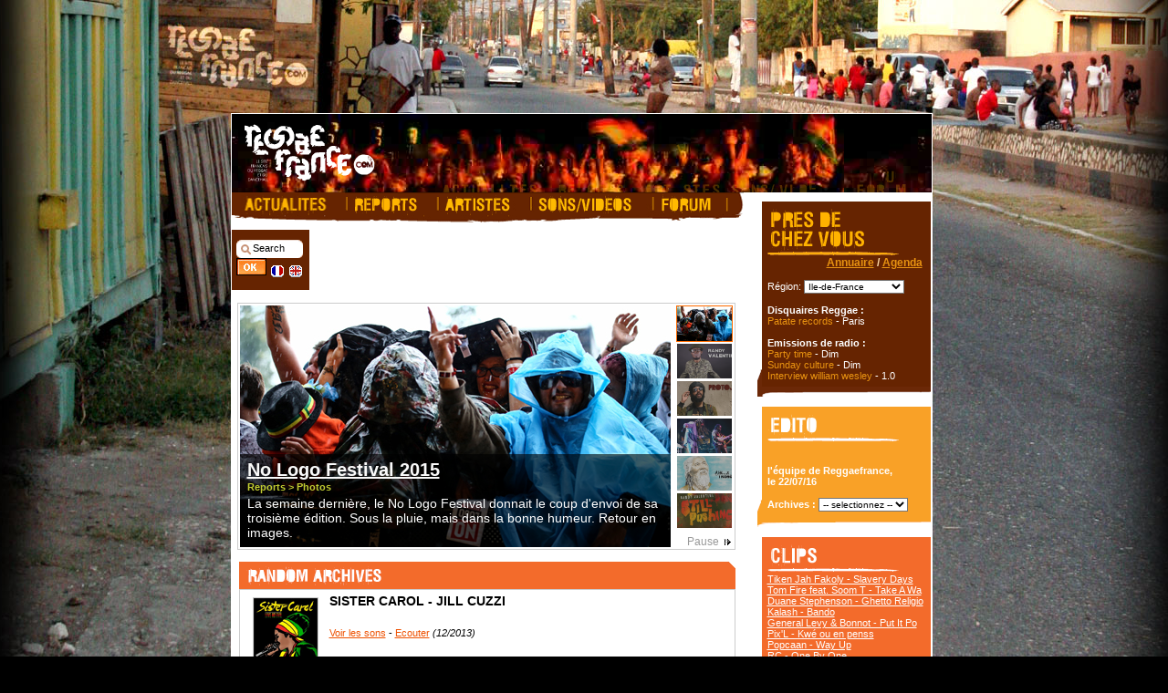

--- FILE ---
content_type: text/html; charset=ISO-8859-1
request_url: http://www.reggaefrance.com/?dt=2006+11+06
body_size: 98993
content:
	<!DOCTYPE HTML PUBLIC "-//W3C//DTD HTML 4.01 Transitional//EN">
<html>
<head>
<meta name="verify-v1" content="Qh0od6idE4p44Yin1Z/GbeopCxjMr2pfRVv2PzpYG/U=" />
<meta http-equiv="Content-Type" content="text/html" />
<meta name="Author" lang="fr" content="La rÃ©daction" />
	<META NAME="Description" content="La r&eacute;f&eacute;rence Reggae Dancehall. Toute l'actualit&eacute; des sc&egrave;nes reggae, dancehall, ragga, dub, uk. Agenda des concerts et festivals reggae, vid&eacute;os et mixs Reggae" />
	<meta property="og:description" content="La r&eacute;f&eacute;rence Reggae Dancehall. Toute l'actualit&eacute; des sc&egrave;nes reggae, dancehall, ragga, dub, uk. Agenda des concerts et festivals reggae, vid&eacute;os et mixs Reggae" />
<meta name="Keywords" lang="fr" content="reggae, dancehall, ragga, , reggae, interviews, artistes, reggaefrance, riddim, ecouter, videos, clips, dancehall, bogle, digital, sound system, concert, jamaiquains, live, radio, sounds, systems, rasta, dread, bob, dub, rastafari, exclusif, beenie man, capleton, sean paul, shaggy, sizzla, elephant man, lexxus, bounty killer, harry toddler, marley, riddim, ward 21, admiral t, morgan heritage, anthony b, sean paul, israel vibration, toots & the maytals, flow, toasters, musique, zik, raggamuffin, conscious, gagner, places, concert, free, realplayer, real, gratuit, streaming" />
<meta name="Identifier-URL" content="http://www.reggaefrance.com" />
<meta name="Reply-to" content="referencement@reggaefrance.com" />
<meta name="revisit-after" content="1" />
<link rel="alternate" type="application/rss+xml" title="Reggaefrance : News Reggae" href="http://www.reggaefrance.com/news.xml">
<link rel="alternate" type="application/rss+xml" title="Reggaefrance : Sorties CD/DVD" href="http://www.reggaefrance.com/albums.xml">
<meta name="verify-v1" content="Qh0od6idE4p44Yin1Z/GbeopCxjMr2pfRVv2PzpYG/U=" />
<meta http-equiv="Content-Type" content="text/html; charset=iso-8859-1">
<title>Reggaefrance.com - La r&eacute;f&eacute;rence Reggae / Dancehall</title>
<meta property="og:title" content="Reggaefrance.com / " />
<meta name='title' content="Reggaefrance.com / " /><link rel="stylesheet" href="http://www.reggaefrance.com/include/index.css">
<link rel="shortcut icon" href="http://www.reggaefrance.com/favicon.ico">
<script language="javascript" type="text/javascript" src="http://www.reggaefrance.com/include/jscripts.js"></script>


<!--[if IE]>
<div id="ie5menu" class="skin0" onMouseover="highlightie5()" onMouseout="lowlightie5()" onClick="jumptoie5()" align="left"  style="z-index:4">
<div class="menuitems" url="http://www.reggaefrance.com/"><b>Accueil</b></div>
<hr>
<div class="menuitems" url="news.php"></div>

<div class="menuitems" url="actualites.php"></div>
<div class="menuitems" url="reports.php">Reportages</div>
<div class="menuitems" url="artistes.php">Artistes</div>
<div class="menuitems" url="sons.php">Sons / Vid&eacute;os</div>
<div class="menuitems" url="preschezvous.php">Agenda / Annuaire</div>
<div class="menuitems" url="http://forum.reggaefrance.com">Forum</div>
<div class="menuitems" url="contacts.php">Contactez-nous</div>
</DIV>
<![endif]-->
<script language="JavaScript" type="text/javascript">
if (document.all&&window.print){
if (menuskin==0)
ie5menu.className="skin0"
else
ie5menu.className="skin1"
document.oncontextmenu=showmenuie5
document.body.onclick=hidemenuie5 } 
</script>

<script type="text/javascript" src="http://www.reggaefrance.com/include/jquery-1.7.0.min.js"></script>
<script type="text/javascript" src="http://www.reggaefrance.com/include/jquery.tools-1.2.6.min.js"></script> 
<script type="text/javascript" src="http://www.reggaefrance.com/include/swfobject.js"></script>

<script type="text/javascript">
$(document).ready(function(){
	$(".counterLink").click(function(){
		$.post("http://www.reggaefrance.com/clic.php", { geturl: $(this).attr("href")});	});
});
</script>
	<script type="text/javascript" src="http://www.reggaefrance.com/include/habillage.js.php?embed=&habillage="></script>
	<script type="text/javascript">f_habillage_style();</script>
<script type="text/javascript">
  var _gaq = _gaq || [];
  _gaq.push(['_setAccount', 'UA-270015-1']);
  _gaq.push(['_setDomainName', 'reggaefrance.com']);
  _gaq.push(['_trackPageview']);

  (function() {
    var ga = document.createElement('script'); ga.type = 'text/javascript'; ga.async = true;
    ga.src = ('https:' == document.location.protocol ? 'https://ssl' : 'http://www') + '.google-analytics.com/ga.js';
    var s = document.getElementsByTagName('script')[0]; s.parentNode.insertBefore(ga, s);
  })();
</script>

</head>
	<body link="#FFFFBB" class="accueil_fond" vlink="#FFFFBB" alink="#FFFF66" onload="" >
	<div id="fb-root"></div>
	<script>(function(d, s, id) {
	  var js, fjs = d.getElementsByTagName(s)[0];
	  if (d.getElementById(id)) return;
	  js = d.createElement(s); js.id = id;
	  js.src = "//connect.facebook.net/fr_FR/all.js#xfbml=1&appId=178077591363";
	  fjs.parentNode.insertBefore(js, fjs);
	}(document, 'script', 'facebook-jssdk'));</script>
	<script language="JavaScript" src="http://www.reggaefrance.com/include/md5.js" type="text/javascript"></script>
	<script language="JavaScript" type="text/javascript">
	function loginmanage(){
		document.forms["login"].elements["pass"].value=calcMD5(document.forms["login"].elements["pass"].value);
		document.forms["login"].elements["pass"].value=calcMD5("cfcd208495d565ef66e7dff9f98764da" + document.forms["login"].elements["pass"].value);
	}
	function shortlogin(){
		document.forms["formlogin"].elements["pass"].value=calcMD5(document.forms["formlogin"].elements["pass"].value);
		document.forms["formlogin"].elements["pass"].value=calcMD5("cfcd208495d565ef66e7dff9f98764da" + document.forms["formlogin"].elements["pass"].value);
	}
	</script>
			<script type="text/javascript">f_habillage_top();</script>			<table cellpadding="0" cellspacing="0" border="0" align="center" width="100%">
				<tr>
					<td valign="top" align="center"><div align="center" style="padding-right:120px">
					<!-- megaban --><script type='text/javascript'><!--//<![CDATA[
   var m3_u = (location.protocol=='https:'?'https://pub.decrocher-la-lune.com/www/delivery/ajs.php':'http://pub.decrocher-la-lune.com/www/delivery/ajs.php');
   var m3_r = Math.floor(Math.random()*99999999999);
   if (!document.MAX_used) document.MAX_used = ',';
   document.write ("<scr"+"ipt type='text/javascript' src='"+m3_u);
   document.write ("?zoneid=3");
   document.write ('&amp;cb=' + m3_r);
   if (document.MAX_used != ',') document.write ("&amp;exclude=" + document.MAX_used);
   document.write (document.charset ? '&amp;charset='+document.charset : (document.characterSet ? '&amp;charset='+document.characterSet : ''));
   document.write ("&amp;loc=" + escape(window.location));
   if (document.referrer) document.write ("&amp;referer=" + escape(document.referrer));
   if (document.context) document.write ("&context=" + escape(document.context));
   if (document.mmm_fo) document.write ("&amp;mmm_fo=1");
   document.write ("'><\/scr"+"ipt>");
//]]>--></script><noscript><a href='http://pub.decrocher-la-lune.com/www/delivery/ck.php?n=a691eadc&amp;cb=INSERT_RANDOM_NUMBER_HERE' target='_blank'><img src='http://pub.decrocher-la-lune.com/www/delivery/avw.php?zoneid=1&amp;cb=INSERT_RANDOM_NUMBER_HERE&amp;n=a691eadc' border='0' alt='publicite' /></a></noscript>					<img src="http://www.reggaefrance.com/img/vide.gif" width="728" height="4">
					</td>
				</tr>
			</table>		<table cellpadding="0" cellspacing="0" border="0" align="center">
			<tr>				<td bgcolor="white" valign="top">
		<table width="765" cellpadding="0" cellspacing="1" border="0" align="center" class="bordpage">
			<tr>
				<td bgcolor="white">
					<table width="100%" cellpadding="0" cellspacing="0" border="0" align="center">
						<tr height="60">
							<td align="center">
								<div id="headerFlash">
									<a href="http://www.reggaefrance.com/"><img src="http://www.reggaefrance.com/img/bandeau_home.png"></a>
								</div>
								<script type="text/javascript">
									var so = new SWFObject("http://www.reggaefrance.com/img/bandeau_home_fr.swf", "headerFlash", "767", "86", "9", "#FFFFFF");
									so.addParam("wmode", "opaque");
									so.addParam("quality", "high");
									so.addParam("LOOP", "true");
									so.write("headerFlash");
								</script>
							</td>
						</tr>
						<tr>
							<td>
	
	<script type="text/javascript">
		function Refresh() {
			location.reload();
		};
			
		$(document).ready(function() {
			setTimeout("Refresh()", 300000);
		});
	</script>
	<style>
	.modal {
	    display: none; /* Hidden by default */
	    position: fixed; /* Stay in place */
	    z-index: 9999; /* Sit on top */
	    padding-top: 50px; /* Location of the box */
	    left: 0;
	    top: 0;
	    width: 100%; /* Full width */
	    height: 100%; /* Full height */
	    overflow: auto; /* Enable scroll if needed */
	    background-color: rgb(0,0,0); /* Fallback color */
	    background-color: rgba(0,0,0,0.5); /* Black w/ opacity */
	}
	.modal-content {
	    background-color: #fefefe;
	    margin: auto;
	    padding: 10 30px;
	    border: 1px solid #888;
	    width: 80%;
		max-width:650px;
		font-size:13px;
		text-align:justify;
	}
	
	/* The Close Button */
	.close {
	    color: #aaaaaa;
	    float: right;
	    font-size: 28px;
	    font-weight: bold;
	}
	
	.close:hover,
	.close:focus {
	    color: #000;
	    text-decoration: none;
	    cursor: pointer;
	}
	</style>
	<div id="myModal" class="modal">
	  <!-- Modal content -->
	  <div class="modal-content">
	    <span class="close">×</span>
	    <p>
			<div style="text-align:center;margin:5px 0 20px;"><img src="http://www.reggaefrance.com/img/logo_emails.gif" width="140"></div>
			Vous l'aurez constat&eacute;, Reggaefrance traverse une mauvaise passe. En " pause ", le site n'est plus actualis&eacute; depuis de longs mois. Il n'y a, h&eacute;las, pas de perspective d'&eacute;volution &agrave; moyen terme. Ce n'est pas faute d'avoir cherch&eacute;, mais on n'a pas trouv&eacute; le mod&egrave;le &eacute;conomique ad&eacute;quat pour soutenir la pratique de notre m&eacute;tier telle qu'on la souhaite. Faire perdurer Reggaefrance en d&eacute;naturant ce qui a fait sa r&eacute;putation n'&eacute;tait pas envisageable. Pour autant, pas question que Reggaefrance disparaisse : le site web sera maintenu pour garantir l'acc&egrave;s &agrave; nos archives, le fruit de toutes ces ann&eacute;es d'activisme.
			<br><br>
			Il y a des regrets, bien s&ucirc;r, mais on pr&eacute;f&egrave;re se focaliser sur le plaisir d'avoir particip&eacute; avec nos moyens au rayonnement de cette musique, et sur les souvenirs accumul&eacute;s au fil du temps : les rencontres, les voyages, les rires (beaucoup), la sueur (pas mal) et les larmes (un peu)... Qui pouvait imaginer qu'on s'engageait dans une telle aventure quand Reggaefrance est n&eacute; en 1999 ?
			<br><br>
			Merci aux artistes, aux producteurs, musiciens, labels, tourneurs, techniciens et tous ceux dont on a crois&eacute; la route pendant ces longues et belles ann&eacute;es. Merci aussi &agrave; tous ceux qui ont œuvr&eacute; sur le site, que ce soit pour donner un simple coup de main ou pour contribuer r&eacute;guli&egrave;rement... Et enfin, merci &agrave; vous, lecteurs, pour avoir rendu tout cela possible. On esp&egrave;re que vous avez pris autant de plaisir &agrave; nous suivre dans ces aventures que nous en avons eu &agrave; les vivre. Et puis, on ne veut pas insulter l'avenir... Qui sait ?
			<br><br>
			Nous avons apport&eacute; quelques &eacute;volutions au site pour afficher al&eacute;atoirement nos archives.<br>Bonne lecture !<br><br>
			L'&eacute;quipe de Reggaefrance<br>
			Juillet 2016<br>
		</p>
	  </div>
	</div>
	<script>
/*
	var modal = document.getElementById('myModal');
	var span = document.getElementsByClassName("close")[0];
	
	$( document ).ready(function() {
	    modal.style.display = "block";
	});
	
	// When the user clicks on <span> (x), close the modal
	span.onclick = function() {
	    modal.style.display = "none";
	}
	
	// When the user clicks anywhere outside of the modal, close it
	window.onclick = function(event) {
	    if (event.target == modal) {
	        modal.style.display = "none";
	    }
	}*/
	</script>
<table width="100%" cellpadding="0" cellspacing="0" border="0" style="text-align:center">
<tr>
	<td valign="top" style="text-align:right">
				<div align="left">
	<table cellpadding="0" cellspacing="0" border="0">
		<tr>
			<td bgcolor="#662401"><a href="http://www.reggaefrance.com/actualites.php"><img src="http://www.reggaefrance.com/img/menu_actualites_off.gif" border="0" width="124" height="25" alt="Actualites Reggae / Dancehall - Albums - Riddims"></a></td>
			<td bgcolor="#662401"><a href="http://www.reggaefrance.com/reports.php"><img src="http://www.reggaefrance.com/img/menu_reports_off.gif" border="0" width="100" height="25" alt="Reportages & Dossiers reggae"></a></td>
			<td bgcolor="#662401"><a href="http://www.reggaefrance.com/artistes.php"><img src="http://www.reggaefrance.com/img/menu_artistes_off_fr.gif" border="0" width="102" height="25" alt="Tous les artistes Reggae / Dancehall"></a></td>
			<td bgcolor="#662401"><a href="http://www.reggaefrance.com/sons.php"><img src="http://www.reggaefrance.com/img/menu_sons_off_fr.gif" border="0" width="134" height="25" alt="Sons & Videos Reggae"></a></td>
			<td bgcolor="#662401"><a href="http://www.reggaefrance.com/forum/"><img src="http://www.reggaefrance.com/img/menu_forum_off_fr.gif" border="0" width="81" height="25" alt="Forum Reggaefrance - Reggae / Dancehall"></a></td>
			<td><img src="http://www.reggaefrance.com/img/menu_1bis.gif" width="20" height="25"></td>
			</td>
		</tr>
		<tr>
			<td colspan="6"><img src="http://www.reggaefrance.com/img/menu_2.gif" width="558" height="8"></td>
		</tr>
	</table>
		<table border="0" cellpadding="0" cellspacing="0">
		<tr height="8"><td colspan="3"><img src="http://www.reggaefrance.com/img/vide.gif"></td>		</tr>
		<tr>
			<td style="text-align:left">
				<table border="0" cellpadding="4" cellspacing="0" width="85" bgcolor="#662401" style="padding-top:6px">
					<tr height="60">
						<td class="blocgauche" nowrap valign="top">
							<form action="http://www.reggaefrance.com/search.php" method="post" name="search" id="search_field">
							<input type="hidden" name="num" value="">
							<input type="hidden" name="head" value="">
							<input type="text" name="search" size="4" value="Search" id="search_input" onclick="this.value=''">
							<br><input type="submit" value="" id="search_button">
							<a href="?newlang=fr"><img src="http://www.reggaefrance.com/img/flag_fr.gif" style="padding-top:6px" border="0" alt="Voir ce site en Francais" width="14" height="15"></a>&nbsp;
							<a href="?newlang=en"><img src="http://www.reggaefrance.com/img/flag_uk.gif" style="padding-top:6px"  border="0" alt="View this website in English" width="14" height="15"></a><!-- &nbsp;
							<a href="?newlang=es"><img src="http://www.reggaefrance.com/img/flag_es.gif" border="0" vspace="4" alt="Opinión este website en espagnol" width="14" height="13"></a> -->
							</form>
						</td>
					</tr>
				</table>
			</td>
			<td>&nbsp;&nbsp;</td>
			<td>
				<script type='text/javascript'><!--//<![CDATA[
				   var m3_u = (location.protocol=='https:'?'https://pub.reggaefrance.com/www/delivery/ajs.php':'http://pub.reggaefrance.com/www/delivery/ajs.php');
				   var m3_r = Math.floor(Math.random()*99999999999);
				   if (!document.MAX_used) document.MAX_used = ',';
				   document.write ("<scr"+"ipt type='text/javascript' src='"+m3_u);
				   document.write ("?zoneid=5&amp;target=_blank");
				   document.write ('&amp;cb=' + m3_r);
				   if (document.MAX_used != ',') document.write ("&amp;exclude=" + document.MAX_used);
				   document.write (document.charset ? '&amp;charset='+document.charset : (document.characterSet ? '&amp;charset='+document.characterSet : ''));
				   document.write ("&amp;loc=" + escape(window.location));
				   if (document.referrer) document.write ("&amp;referer=" + escape(document.referrer));
				   if (document.context) document.write ("&context=" + escape(document.context));
				   if (document.mmm_fo) document.write ("&amp;mmm_fo=1");
				   document.write ("'><\/scr"+"ipt>");
				//]]>--></script><noscript><a href='http://pub.reggaefrance.com/www/delivery/ck.php?n=ab187ecb&amp;cb=INSERT_RANDOM_NUMBER_HERE' target='_blank'><img src='http://pub.reggaefrance.com/www/delivery/avw.php?zoneid=5&amp;cb=INSERT_RANDOM_NUMBER_HERE&amp;n=ab187ecb' border='0' alt='' /></a></noscript>
			</td>
		</tr>
	</table></div><br>
		<script type="text/javascript" src="http://www.reggaefrance.com/include/jquery.js"></script>
<script type="text/javascript" src="http://www.reggaefrance.com/include/unes.js"></script>
<script type="text/javascript">
<!--
	var embedFPSSCSS = '<' + 'style type="text/css" media="all">'
	+ '@import "http://www.reggaefrance.com/include/unes.css";'
	+ '</' + 'style>';
	document.write(embedFPSSCSS);
	var fpssPlayText = "Play";
	var fpssPauseText = "Pause";
	var crossFadeDelay = 6000;
	var crossFadeSpeed = 600;
	var fpssLoaderDelay = 0;
	var navTrigger = "click";
	var autoslide = true;
//-->
</script>

<div id="fpss-outer-container">
	<div id="fpss-container">
		<div id="fpss-slider">
			<div id="slide-loading"></div>
			<div id="slide-wrapper">
				<div id="slide-outer">
										<div class="slide">
						<div class="slide-inner">
							<a href="http://www.reggaefrance.com/photos-182-no-logo-festival-2015.html" class="fpss_img" >
							<span>
								<span style="background:url(http://www.reggaefrance.com/photos/une_no-logo-festival-2015.jpg) no-repeat;"><span>
								<img src="http://www.reggaefrance.com/photos/une_no-logo-festival-2015.jpg" alt="No Logo Festival 2015" width="472" height="265" />
							</span>
							</span>
							</span>
							</a>
							<div class="fpss-introtext">
								<div class="slidetext">
									<h1><a href="http://www.reggaefrance.com/photos-182-no-logo-festival-2015.html" >No Logo Festival 2015</a></h1>
									<h2>Reports > Photos</h2>
									<h3></h3>
									<p>La semaine dernière, le No Logo Festival donnait le coup d'envoi de sa troisième édition. Sous la pluie, mais dans la bonne humeur. Retour en images.</p>
									<a href="http://www.reggaefrance.com/photos-182-no-logo-festival-2015.html" class="readon" >Plus de détails</a>
								</div>
							</div>
						</div>
					</div>
										<div class="slide">
						<div class="slide-inner">
							<a href="http://www.reggaefrance.com/interview-323-randy-valentine.html" class="fpss_img" >
							<span>
								<span style="background:url(http://www.reggaefrance.com/photos/une_randy-valentine-itw-2015.jpg) no-repeat;"><span>
								<img src="http://www.reggaefrance.com/photos/une_randy-valentine-itw-2015.jpg" alt="Interview : Randy Valentine" width="472" height="265" />
							</span>
							</span>
							</span>
							</a>
							<div class="fpss-introtext">
								<div class="slidetext">
									<h1><a href="http://www.reggaefrance.com/interview-323-randy-valentine.html" >Interview : Randy Valentine</a></h1>
									<h2>Artistes > Interviews</h2>
									<h3></h3>
									<p>Il n’a qu’une mixtape et deux EP à son actif mais Randy Valentine s’est déjà signalé comme un artiste à surveiller. Interview.</p>
									<a href="http://www.reggaefrance.com/interview-323-randy-valentine.html" class="readon" >Plus de détails</a>
								</div>
							</div>
						</div>
					</div>
										<div class="slide">
						<div class="slide-inner">
							<a href="http://www.reggaefrance.com/interview-322-protoje.html" class="fpss_img" >
							<span>
								<span style="background:url(http://www.reggaefrance.com/photos/une_protoje-itw-2015-2.jpg) no-repeat;"><span>
								<img src="http://www.reggaefrance.com/photos/une_protoje-itw-2015-2.jpg" alt="Interview : Protoje" width="472" height="265" />
							</span>
							</span>
							</span>
							</a>
							<div class="fpss-introtext">
								<div class="slidetext">
									<h1><a href="http://www.reggaefrance.com/interview-322-protoje.html" >Interview : Protoje</a></h1>
									<h2>Artistes > Interviews</h2>
									<h3></h3>
									<p>Protoje revient avec nous sur la conception de l’album "Ancient Future". Entretien. </p>
									<a href="http://www.reggaefrance.com/interview-322-protoje.html" class="readon" >Plus de détails</a>
								</div>
							</div>
						</div>
					</div>
										<div class="slide">
						<div class="slide-inner">
							<a href="http://www.reggaefrance.com/photos-180-ky-mani-marley-lyon-2015.html" class="fpss_img" >
							<span>
								<span style="background:url(http://www.reggaefrance.com/photos/une_ky-mani-marley_lyon-2015.jpg) no-repeat;"><span>
								<img src="http://www.reggaefrance.com/photos/une_ky-mani-marley_lyon-2015.jpg" alt="Ky-Mani Marley - Lyon 2015" width="472" height="265" />
							</span>
							</span>
							</span>
							</a>
							<div class="fpss-introtext">
								<div class="slidetext">
									<h1><a href="http://www.reggaefrance.com/photos-180-ky-mani-marley-lyon-2015.html" >Ky-Mani Marley - Lyon 2015</a></h1>
									<h2>Reports > Photos</h2>
									<h3></h3>
									<p>Retour en images sur le concert de Ky-Mani Marley à Lyon, actuellement en tournée en France</p>
									<a href="http://www.reggaefrance.com/photos-180-ky-mani-marley-lyon-2015.html" class="readon" >Plus de détails</a>
								</div>
							</div>
						</div>
					</div>
										<div class="slide">
						<div class="slide-inner">
							<a href="http://www.reggaefrance.com/chronique-2696-i-kong-a-little-walk.html" class="fpss_img" >
							<span>
								<span style="background:url(http://www.reggaefrance.com/photos/une_i-kong-a-little-walk.jpg) no-repeat;"><span>
								<img src="http://www.reggaefrance.com/photos/une_i-kong-a-little-walk.jpg" alt="I Kong - A Little Walk..." width="472" height="265" />
							</span>
							</span>
							</span>
							</a>
							<div class="fpss-introtext">
								<div class="slidetext">
									<h1><a href="http://www.reggaefrance.com/chronique-2696-i-kong-a-little-walk.html" >I Kong - A Little Walk...</a></h1>
									<h2>Actualites > Chroniques</h2>
									<h3></h3>
									<p>Les musiciens suisses de Najavibes ont offert au vétéran I Kong un très bel album pour son retour.</p>
									<a href="http://www.reggaefrance.com/chronique-2696-i-kong-a-little-walk.html" class="readon" >Plus de détails</a>
								</div>
							</div>
						</div>
					</div>
										<div class="slide">
						<div class="slide-inner">
							<a href="http://www.reggaefrance.com/chronique-2706-randy-valentine-still-pushing-ep.html" class="fpss_img" >
							<span>
								<span style="background:url(http://www.reggaefrance.com/photos/une_randy-valentine-still-pushing.jpg) no-repeat;"><span>
								<img src="http://www.reggaefrance.com/photos/une_randy-valentine-still-pushing.jpg" alt="Randy Valentine - Still Pushing" width="472" height="265" />
							</span>
							</span>
							</span>
							</a>
							<div class="fpss-introtext">
								<div class="slidetext">
									<h1><a href="http://www.reggaefrance.com/chronique-2706-randy-valentine-still-pushing-ep.html" >Randy Valentine - Still Pushing</a></h1>
									<h2>Actualites > Chroniques</h2>
									<h3></h3>
									<p>Merveilleusement composé, le nouvel EP de Randy Valentine, "Still Pushing", est soigné jusque dans les moindres détails.</p>
									<a href="http://www.reggaefrance.com/chronique-2706-randy-valentine-still-pushing-ep.html" class="readon" >Plus de détails</a>
								</div>
							</div>
						</div>
					</div>
									</div>
			</div>
		</div>     
		<div id="navi-outer">
			<div id="pseudobox"></div>
			<div class="ul_container">
				<ul>
											<li>
						<a class="galerie_light off navi" href="javascript:void(0);" title="No Logo Festival 2015">
						<span class="navbar-img"><img src="http://www.reggaefrance.com/photos/une_no-logo-festival-2015.jpg" alt="No Logo Festival 2015" /></span>
						<span class="navbar-key">1</span>
						<span class="navbar-title">No Logo Festival 2015</span>
						<span class="navbar-tagline"></span>
						<span class="navbar-clr"></span>
						</a>
						</li>
											<li>
						<a class="galerie_light off navi" href="javascript:void(0);" title="Interview : Randy Valentine">
						<span class="navbar-img"><img src="http://www.reggaefrance.com/photos/une_randy-valentine-itw-2015.jpg" alt="Interview : Randy Valentine" /></span>
						<span class="navbar-key">2</span>
						<span class="navbar-title">Interview : Randy Valentine</span>
						<span class="navbar-tagline"></span>
						<span class="navbar-clr"></span>
						</a>
						</li>
											<li>
						<a class="galerie_light off navi" href="javascript:void(0);" title="Interview : Protoje">
						<span class="navbar-img"><img src="http://www.reggaefrance.com/photos/une_protoje-itw-2015-2.jpg" alt="Interview : Protoje" /></span>
						<span class="navbar-key">3</span>
						<span class="navbar-title">Interview : Protoje</span>
						<span class="navbar-tagline"></span>
						<span class="navbar-clr"></span>
						</a>
						</li>
											<li>
						<a class="galerie_light off navi" href="javascript:void(0);" title="Ky-Mani Marley - Lyon 2015">
						<span class="navbar-img"><img src="http://www.reggaefrance.com/photos/une_ky-mani-marley_lyon-2015.jpg" alt="Ky-Mani Marley - Lyon 2015" /></span>
						<span class="navbar-key">4</span>
						<span class="navbar-title">Ky-Mani Marley - Lyon 2015</span>
						<span class="navbar-tagline"></span>
						<span class="navbar-clr"></span>
						</a>
						</li>
											<li>
						<a class="galerie_light off navi" href="javascript:void(0);" title="I Kong - A Little Walk...">
						<span class="navbar-img"><img src="http://www.reggaefrance.com/photos/une_i-kong-a-little-walk.jpg" alt="I Kong - A Little Walk..." /></span>
						<span class="navbar-key">5</span>
						<span class="navbar-title">I Kong - A Little Walk...</span>
						<span class="navbar-tagline"></span>
						<span class="navbar-clr"></span>
						</a>
						</li>
											<li>
						<a class="galerie_light off navi" href="javascript:void(0);" title="Randy Valentine - Still Pushing">
						<span class="navbar-img"><img src="http://www.reggaefrance.com/photos/une_randy-valentine-still-pushing.jpg" alt="Randy Valentine - Still Pushing" /></span>
						<span class="navbar-key">6</span>
						<span class="navbar-title">Randy Valentine - Still Pushing</span>
						<span class="navbar-tagline"></span>
						<span class="navbar-clr"></span>
						</a>
						</li>
										<li class="noimages"><a id="fpss-container_next" href="javascript:void(0);" onclick="showNext();clearSlide();" title="Next">></a></li>
					<li class="noimages"><a id="fpss-container_playButton" href="javascript:void(0);" onclick="ppButtonClicked();return false;" title="Play/Pause Slide">Pause</a></li>
					<li class="noimages"><a id="fpss-container_prev" href="javascript:void(0);" onclick="showPrev();clearSlide();" title="Previous"><</a></li>
					<li class="clr"></li>
				</ul>
			</div>
		</div> 
		<div class="fpss-clr"></div>
	</div>
	<div class="fpss-clr"></div> 
</div>
		<table width="560" border="0" cellpadding="8" cellspacing="0">
						<tr>
				<td valign="top">
					<img src="http://www.reggaefrance.com/img/home_soustitre_350.png">
					<table bgcolor="#CCCCCC" cellpadding="4" cellspacing="1" width="100%">
					<tr><td bgcolor="#FFFFFF" style="text-align:justify;padding-left:10px">
																									  	<a href="sons_details.php?type=Titre"><img src="http://www.reggaefrance.com/img/vignettes/album-sister-carol-live-no-evil.gif" alt="SISTER CAROL - JILL CUZZI" style="border:1px solid #cccccc;float:left;margin:4px 12px 4px 4px"></a>
										<div style="font-weight:bold;margin:0px 0px 1px 0px;font-size:14px;font-family:arial;text-align:left">SISTER CAROL - JILL CUZZI</div>
										<div style="text-align:justify;margin-right:10px">
											<br>										</div>
										<div style="padding-top:6px;text-align:left;font-size:11px">											<a class="rouge" href="sons_details.php?type=Titre" >Voir les sons</a>												 - <a class="rouge" href="javascript:OpenPopup(1312,0);">Ecouter</a> <em>(12/2013)</em> 
									</div>
									<div class="clearBoth" style="margin-bottom:14px"></div>
																																		  	<a href="video-clip-2664-bay-c--bounty-killer--craigy-t--sleepy-hallowtips--nyrone-bombrush-affiliates-.html"><img src="http://www.reggaefrance.com/img/vignettes/clip_bounty-killer-bay-c-craigy-t-sleepy-hallowtips_bombrush-affiliates.jpg" alt="BAY C, BOUNTY KILLER, CRAIGY T & MORE - BOMBRUSH AFFILIATES " style="border:1px solid #cccccc;float:left;margin:4px 12px 4px 4px"></a>
										<div style="font-weight:bold;margin:0px 0px 1px 0px;font-size:14px;font-family:arial;text-align:left">BAY C, BOUNTY KILLER, CRAIGY T & MORE - BOMBRUSH AFFILIATES </div>
										<div style="text-align:justify;margin-right:10px">
											<br>										</div>
										<div style="padding-top:6px;text-align:left;font-size:11px">											<a class="rouge" href="video-clip-2664-bay-c--bounty-killer--craigy-t--sleepy-hallowtips--nyrone-bombrush-affiliates-.html" >Voir la vid&eacute;o</a> <em>(03/2013)</em> 
									</div>
									<div class="clearBoth" style="margin-bottom:14px"></div>
																																		  	<a href="riddim-238-rumours.html"><img src="http://www.reggaefrance.com/img/vignettes/45_rumours.gif" alt="RUMOURS RIDDIM MIX" style="border:1px solid #cccccc;float:left;margin:4px 12px 4px 4px"></a>
										<div style="font-weight:bold;margin:0px 0px 1px 0px;font-size:14px;font-family:arial;text-align:left">RUMOURS RIDDIM MIX</div>
										<div style="text-align:justify;margin-right:10px">
											<br>										</div>
										<div style="padding-top:6px;text-align:left;font-size:11px">											<a class="rouge" href="riddim-238-rumours.html" >Voir les riddims</a>												 - <a class="rouge" href="javascript:OpenPopup(715,0);">Ecouter</a> <em>(10/2007)</em> 
									</div>
									<div class="clearBoth" style="margin-bottom:14px"></div>
																																		  	<a href="http://www.reggaefrance.com/video-live-1482-gentleman--christopher-martin-to-the-top.html"><img src="http://www.reggaefrance.com/img/vignettes/clip_gentleman-feat-christopher-martin_to-the-top-live.jpg" alt="GENTLEMAN FEAT. CHRISTOPHER MARTIN – TO THE TOP" style="border:1px solid #cccccc;float:left;margin:4px 12px 4px 4px"></a>
										<div style="font-weight:bold;margin:0px 0px 1px 0px;font-size:14px;font-family:arial;text-align:left">GENTLEMAN FEAT. CHRISTOPHER MARTIN – TO THE TOP</div>
										<div style="text-align:justify;margin-right:10px">
											<br>										</div>
										<div style="padding-top:6px;text-align:left;font-size:11px">											<a class="rouge" href="http://www.reggaefrance.com/video-live-1482-gentleman--christopher-martin-to-the-top.html" >Voir la vid&eacute;o</a> <em>(04/2011)</em> 
									</div>
									<div class="clearBoth" style="margin-bottom:14px"></div>
																																		  	<a href="video-clip-2087-chrisinti-36-bullets.html"><img src="http://www.reggaefrance.com/img/vignettes/clip_chrisinti_36-bullets.jpg" alt="CHRISINTI - 36 BULLETS" style="border:1px solid #cccccc;float:left;margin:4px 12px 4px 4px"></a>
										<div style="font-weight:bold;margin:0px 0px 1px 0px;font-size:14px;font-family:arial;text-align:left">CHRISINTI - 36 BULLETS</div>
										<div style="text-align:justify;margin-right:10px">
											<br>										</div>
										<div style="padding-top:6px;text-align:left;font-size:11px">											<a class="rouge" href="video-clip-2087-chrisinti-36-bullets.html" >Voir la vid&eacute;o</a> <em>(06/2012)</em> 
									</div>
									<div class="clearBoth" style="margin-bottom:14px"></div>
																																		  	<a href="article.php?num=24"><img src="http://www.reggaefrance.com/img/vignettes/vignette_vibes6tm.gif" alt="RADIO SHOW : REGGAEFRANCE6t'M #59" style="border:1px solid #cccccc;float:left;margin:4px 12px 4px 4px"></a>
										<div style="font-weight:bold;margin:0px 0px 1px 0px;font-size:14px;font-family:arial;text-align:left">RADIO SHOW : REGGAEFRANCE6T'M #59</div>
										<div style="text-align:justify;margin-right:10px">
											<br>										</div>
										<div style="padding-top:6px;text-align:left;font-size:11px">											<a class="rouge" href="article.php?num=24" >Voir les sons</a>												 - <a class="rouge" href="javascript:OpenPopup(499,0);">Ecouter</a> <em>(07/2005)</em> 
									</div>
									<div class="clearBoth" style="margin-bottom:14px"></div>
																																		  	<a href="video-clip-2166-busy-signal-reggae-music-again.html"><img src="http://www.reggaefrance.com/img/vignettes/clip_busy-signal_reggae-music-again.jpg" alt="BUSY SIGNAL - REGGAE MUSIC AGAIN" style="border:1px solid #cccccc;float:left;margin:4px 12px 4px 4px"></a>
										<div style="font-weight:bold;margin:0px 0px 1px 0px;font-size:14px;font-family:arial;text-align:left">BUSY SIGNAL - REGGAE MUSIC AGAIN</div>
										<div style="text-align:justify;margin-right:10px">
											<br>										</div>
										<div style="padding-top:6px;text-align:left;font-size:11px">											<a class="rouge" href="video-clip-2166-busy-signal-reggae-music-again.html" >Voir la vid&eacute;o</a> <em>(08/2012)</em> 
									</div>
									<div class="clearBoth" style="margin-bottom:14px"></div>
																								  	<a href="javascript:OpenPopup(188,0);"><img src="http://www.reggaefrance.com/img/vignettes/vignette_degree.gif" alt="Ecouter" style="border:1px solid #cccccc;float:left;margin:4px 12px 4px 4px"></a>
										<div style="font-weight:bold;margin:0px 0px 1px 0px;font-size:14px;font-family:arial;text-align:left">INTERVIEW DE DEGREE</div>
										<div style="text-align:justify;margin-right:10px">
											<br>										</div>
										<div style="padding-top:6px;text-align:left;font-size:11px">												<a class="rouge" href="javascript:OpenPopup(188,0);">Ecouter</a> <em>(09/2002)</em> 
									</div>
									<div class="clearBoth" style="margin-bottom:14px"></div>
																																		  	<a href="sons_details.php?type=Titre"><img src="http://www.reggaefrance.com/img/vignettes/album-sean-paul-full-frequency.gif" alt="SEAN PAUL FEAT. DAMIAN MARLEY - RIOT" style="border:1px solid #cccccc;float:left;margin:4px 12px 4px 4px"></a>
										<div style="font-weight:bold;margin:0px 0px 1px 0px;font-size:14px;font-family:arial;text-align:left">SEAN PAUL FEAT. DAMIAN MARLEY - RIOT</div>
										<div style="text-align:justify;margin-right:10px">
											<br>										</div>
										<div style="padding-top:6px;text-align:left;font-size:11px">											<a class="rouge" href="sons_details.php?type=Titre" >Voir les sons</a>												 - <a class="rouge" href="javascript:OpenPopup(1306,0);">Ecouter</a> <em>(11/2013)</em> 
									</div>
									<div class="clearBoth" style="margin-bottom:14px"></div>
																																		  	<a href="javascript:OpenVideo(374);"><img src="http://www.reggaefrance.com/img/vignettes/clip_jah-cure-and-stacks_flying-high.gif" alt="JAH CURE FEAT STACKS – FLYING HIGH" style="border:1px solid #cccccc;float:left;margin:4px 12px 4px 4px"></a>
										<div style="font-weight:bold;margin:0px 0px 1px 0px;font-size:14px;font-family:arial;text-align:left">JAH CURE FEAT STACKS – FLYING HIGH</div>
										<div style="text-align:justify;margin-right:10px">
											<br>										</div>
										<div style="padding-top:6px;text-align:left;font-size:11px">											<a class="rouge" href="javascript:OpenVideo(374);" >Voir la vid&eacute;o</a> <em>(04/2008)</em> 
									</div>
									<div class="clearBoth" style="margin-bottom:14px"></div>
																																		  	<a href="sons_details.php?type=Riddim"><img src="http://www.reggaefrance.com/img/vignettes/vignette_dj-redeyes.gif" alt="DJ RED EYES RIDDIM MIX : TOP SPEED" style="border:1px solid #cccccc;float:left;margin:4px 12px 4px 4px"></a>
										<div style="font-weight:bold;margin:0px 0px 1px 0px;font-size:14px;font-family:arial;text-align:left">DJ RED EYES RIDDIM MIX : TOP SPEED</div>
										<div style="text-align:justify;margin-right:10px">
											<br>										</div>
										<div style="padding-top:6px;text-align:left;font-size:11px">											<a class="rouge" href="sons_details.php?type=Riddim" >Voir les sons</a>												 - <a class="rouge" href="javascript:OpenPopup(379,0);">Ecouter</a> <em>(10/2004)</em> 
									</div>
									<div class="clearBoth" style="margin-bottom:14px"></div>
																																		  	<a href="sons_details.php?type=Titre"><img src="http://www.reggaefrance.com/img/vignettes/vignette_sizzl.gif" alt="SIZZLA FEAT TEFLON - CAN'T SELL ME OUT" style="border:1px solid #cccccc;float:left;margin:4px 12px 4px 4px"></a>
										<div style="font-weight:bold;margin:0px 0px 1px 0px;font-size:14px;font-family:arial;text-align:left">SIZZLA FEAT TEFLON - CAN'T SELL ME OUT</div>
										<div style="text-align:justify;margin-right:10px">
											<br>										</div>
										<div style="padding-top:6px;text-align:left;font-size:11px">											<a class="rouge" href="sons_details.php?type=Titre" target="blank">Plus de d&eacute;tails</a>												 - <a class="rouge" href="javascript:OpenPopup(876,0);">Ecouter</a> <em>(09/2009)</em> 
									</div>
									<div class="clearBoth" style="margin-bottom:14px"></div>
																																		  	<a href="interview-1-rico-rodriguez.html"><img src="http://www.reggaefrance.com/img/vignettes/vignette_rico.gif" alt="INTERVIEW DE RICO RODRIGUEZ" style="border:1px solid #cccccc;float:left;margin:4px 12px 4px 4px"></a>
										<div style="font-weight:bold;margin:0px 0px 1px 0px;font-size:14px;font-family:arial;text-align:left">INTERVIEW DE RICO RODRIGUEZ</div>
										<div style="text-align:justify;margin-right:10px">
											<br>										</div>
										<div style="padding-top:6px;text-align:left;font-size:11px">											<a class="rouge" href="interview-1-rico-rodriguez.html" >Lire l'interview</a> <em>(08/2004)</em> 
									</div>
									<div class="clearBoth" style="margin-bottom:14px"></div>
																																		  	<a href="javascript:OpenVideo(267);"><img src="http://www.reggaefrance.com/img/vignettes/clip_courtney-john_baby-tonight.gif" alt="COURTNEY JOHN - BABY TONIGHT" style="border:1px solid #cccccc;float:left;margin:4px 12px 4px 4px"></a>
										<div style="font-weight:bold;margin:0px 0px 1px 0px;font-size:14px;font-family:arial;text-align:left">COURTNEY JOHN - BABY TONIGHT</div>
										<div style="text-align:justify;margin-right:10px">
											<br>										</div>
										<div style="padding-top:6px;text-align:left;font-size:11px">											<a class="rouge" href="javascript:OpenVideo(267);" >Voir la vid&eacute;o</a> <em>(01/2008)</em> 
									</div>
									<div class="clearBoth" style="margin-bottom:14px"></div>
																																		  	<a href="sons_details.php?type=Titre"><img src="http://www.reggaefrance.com/img/vignettes/vignette_romain-virgo.jpg" alt="ROMAIN VIRGO - WHO FEELS IT KNOWS IT" style="border:1px solid #cccccc;float:left;margin:4px 12px 4px 4px"></a>
										<div style="font-weight:bold;margin:0px 0px 1px 0px;font-size:14px;font-family:arial;text-align:left">ROMAIN VIRGO - WHO FEELS IT KNOWS IT</div>
										<div style="text-align:justify;margin-right:10px">
											<br>										</div>
										<div style="padding-top:6px;text-align:left;font-size:11px">											<a class="rouge" href="sons_details.php?type=Titre" >Voir les sons</a>												 - <a class="rouge" href="javascript:OpenPopup(904,0);">Ecouter</a> <em>(02/2010)</em> 
									</div>
									<div class="clearBoth" style="margin-bottom:14px"></div>
																						<div id="pagesNum">	   <table border="0" width="100%" class="textenoir10">
	     <tr>
	     <td style="text-align:left" nowrap width="150">&nbsp;	     </td>
		 <td style="text-align:center" width="60%">
	       		      </td>
	       <td style="text-align:right" nowrap width="150"><a class='orange' href="/index.php?page=1">Suivant</a>&nbsp;
&nbsp;
	      </td>
	    </tr>
		</table>
		    <table border="0" width="100%" class="textenoir10">
	    <tr>
	     <td style="text-align:center" colspan=3><strong>1</strong>
 <a class='orange' href="/index.php?page=1">2</a>
 <a class='orange' href="/index.php?page=2">3</a>
 <a class='orange' href="/index.php?page=3">4</a>
...	       </td>
	    </tr>
	    </table></div>					</td></tr></table>
				</td>
			</tr>
		</table>
	</td>
	<td width="180" valign="top">
		<table width="100%" cellspacing="0" border="0">
		<tr height="7">
			<td colspan="2"><img src="http://www.reggaefrance.com/img/vide.gif" height="7"></td>
		</tr>
		<tr>
		<td width="10">&nbsp;</td>
		<td style="text-align:right">
				<table border="0" cellpadding="0" cellspacing="0" width="185">
		<tr>
			<td width="5" valign="bottom"><img src="http://www.reggaefrance.com/img/tableau_gauche_maron.gif"></td>
			<td>
				<table border="0" cellpadding="6" cellspacing="0" width="185" bgcolor="#662401">
					<tr height="100">
						<td valign="top" class="blocgauche"><a href="preschezvous.php"><img src="http://www.reggaefrance.com/img/titre_maron_preschezvous_fr.gif" border="0" alt="Concerts / Sounds / Annuaire"></a>	<form action="" name="form_ville" method="get">
<input type="hidden" name="num" value=""><input type="hidden" name="type" value="">
<div align="right"><span class="soustitre"><a href="http://www.reggaefrance.com/annuaire.php">Annuaire</a> / <a href="http://www.reggaefrance.com/agenda.php">Agenda</a></span>&nbsp;</div><br>
R&eacute;gion:&nbsp;<select class="input" name="newville" onchange="this.form.submit();"><option value="1" selected>Ile-de-France</option><option value="2">Alsace</option><option value="3">Aquitaine</option><option value="4">Auvergne</option><option value="5">Basse Normandie</option><option value="6">Bourgogne</option><option value="7">Bretagne</option><option value="8">Centre</option><option value="9">Champ-Ardenne</option><option value="10">Corse</option><option value="11">Dom-Tom</option><option value="12">Franche-Comté</option><option value="13">Haute Normandie</option><option value="14">Languedoc-Rouss.</option><option value="15">Limousin</option><option value="16">Lorraine</option><option value="17">Midi-Pyrenées</option><option value="18">Nord-pas-de-Calais</option><option value="19">PACA</option><option value="20">Pays-de-la-Loire</option><option value="21">Picardie</option><option value="22">Poitou-Charentes</option><option value="23">Rhônes-Alpes</option><option value="24">Allemagne</option><option value="25">Belgique</option><option value="26">Espagne</option><option value="27">Italie</option><option value="28">Royaume-Uni</option><option value="29">Suisse</option><option value="30">France entière</option></select><br><br>
	<b>Disquaires Reggae :</b><br>
	<a href="http://www.reggaefrance.com/annuaire_shop_detail.php?num=7" style="text-decoration:none">Patate records</a> - Paris<br><br>	<b>Emissions de radio :</b><br>
			<a href="http://www.reggaefrance.com/annuaire_radio_detail.php?num=24" style="text-decoration:none" title="FPP de 22h00 à 00h00">Party time</a> - Dim<br>		<a href="http://www.reggaefrance.com/annuaire_radio_detail.php?num=22" style="text-decoration:none" title="GENERATIONS 88.2 de 12h00 à 14h00">Sunday culture</a> - Dim<br>		<a href="http://www.reggaefrance.com/annuaire_radio_detail.php?num=234" style="text-decoration:none" title="RADIO FRANCE de 00h00 à 00h00">Interview william wesley</a> - 1.0<br></form>
						</td>
					</tr>
				</table>
			</td>
		</tr>
		<tr>
			<td colspan="2"><img src="http://www.reggaefrance.com/img/tableau_bas_maron.gif"></td>
		</tr>
	</table>
			<font size="1"><br></font>
			<form method="get" action="http://www.reggaefrance.com/">
				<table border="0" cellpadding="0" cellspacing="0" width="185">
		<tr>
			<td width="5" valign="bottom"><img src="http://www.reggaefrance.com/img/tableau_gauche_orange.gif"></td>
			<td>
				<table border="0" cellpadding="6" cellspacing="0" width="185" bgcolor="#F9A127">
					<tr height="100">
						<td valign="top" class="blocgauche"><img src="http://www.reggaefrance.com/img/titre_orange_edito_fr.gif" border="0" alt="Edito"></a>	<br>				<br><br>
				<span class="texte"><b>l'&eacute;quipe de Reggaefrance,<br>le 22/07/16</b></span>
				<br><br>
	            <b>Archives :</b>&nbsp;<select class="input" name="numedito" onchange="this.form.submit();"><option value='0' selected>-- selectionnez --</option><option value="161">10/04/15 </option><option value="160">15/01/15 </option><option value="159">28/10/14 </option><option value="158">25/08/14 </option><option value="157">15/07/14 </option><option value="156">04/04/14 </option><option value="155">14/03/14 </option><option value="154">07/01/14 </option><option value="152">13/12/13 </option><option value="151">22/10/13 </option><option value="150">28/08/13 </option><option value="149">26/06/13 </option><option value="148">05/03/13 </option><option value="147">31/12/12 </option><option value="146">19/12/12 </option><option value="145">26/09/12 </option><option value="144">28/08/12 </option><option value="143">05/07/12 </option><option value="142">13/03/12 </option><option value="141">24/12/11 </option><option value="140">01/12/11 </option><option value="139">18/10/11 </option><option value="138">05/09/11 </option><option value="137">31/05/11 </option><option value="136">08/04/11 </option><option value="135">04/02/11 </option><option value="134">03/01/11 </option><option value="133">29/11/10 </option><option value="132">26/10/10 </option><option value="131">01/09/10 </option><option value="130">29/04/10 </option><option value="129">29/12/09 </option><option value="128">25/10/09 </option><option value="127">30/09/09 </option><option value="126">11/09/09 </option><option value="125">24/06/09 </option><option value="124">20/04/09 </option><option value="123">20/03/09 </option><option value="122">04/02/09 </option><option value="121">20/01/09 </option><option value="120">05/01/09 </option><option value="119">09/12/08 </option><option value="118">06/11/08 </option><option value="117">10/10/08 </option><option value="116">29/09/08 </option><option value="115">08/09/08 </option><option value="114">06/08/08 </option><option value="113">17/06/08 </option><option value="112">13/05/08 </option><option value="111">20/04/08 </option><option value="110">01/04/08 </option><option value="109">12/03/08 </option><option value="108">19/02/08 </option><option value="107">04/02/08 </option><option value="106">22/01/08 </option><option value="105">03/01/08 </option><option value="104">27/11/07 </option><option value="103">26/09/07 </option><option value="102">30/08/07 </option><option value="101">18/07/07 </option><option value="100">30/05/07 </option><option value="99">27/04/07 </option><option value="98">28/03/07 </option><option value="97">19/02/07 </option><option value="96">23/01/07 </option><option value="95">07/01/07 </option><option value="94">22/12/06 </option><option value="93">4/12/06 </option><option value="82">16/11/06 </option><option value="80">27/10/06 </option><option value="79">25/09/06 </option><option value="78">31/08/06 </option><option value="77">31/07/06 </option><option value="75">02/06/06 </option><option value="74">05/05/06 </option><option value="73">24/03/06 </option><option value="72">20/02/06 </option><option value="71">18/01/05 </option><option value="70">24/12/05 </option><option value="69">25/11/05 </option><option value="68">20/10/05 </option><option value="67">27/09/05 </option><option value="66">05/09/05 </option><option value="65">13/08/05 </option><option value="64">15/07/05 </option><option value="63">28/06/05 </option><option value="62">09/06/05 </option><option value="61">09/05/05 </option><option value="60">26/04/05 </option><option value="59">13/04/05 </option><option value="58">26/03/05 </option><option value="57">15/03/05 </option><option value="56">28/02/05 </option><option value="55">16/02/05 </option><option value="54">31/01/05 </option><option value="53">19/01/05 </option><option value="52">08/01/05 </option><option value="51">16/12/04 </option><option value="50">24/11/04 </option><option value="49">11/10/04 </option></select>									</td>
					</tr>
				</table>
			</td>
		</tr>
		<tr>
			<td colspan="2"><img src="http://www.reggaefrance.com/img/tableau_bas_orange.gif"></td>
		</tr>
	</table>
			</form>
			<font size="1"><br></font>
				<table border="0" cellpadding="0" cellspacing="0" width="185">
		<tr>
			<td width="5" valign="bottom"><img src="http://www.reggaefrance.com/img/tableau_gauche_rouge.gif"></td>
			<td>
				<table border="0" cellpadding="6" cellspacing="0" width="185" bgcolor="#F36B2B">
					<tr height="100">
						<td valign="top" class="blocgauche"><a href="videos.php"><img src="http://www.reggaefrance.com/img/titre_rouge_clips.gif" border="0" alt="Clips Videos Reggae Dancehall"></a>	<br>
									<a href="/video-clip-4158-tiken-jah-fakoly-slavery-days.html" class="vert">Tiken Jah Fakoly - Slavery Days</a><br>
									<a href="/video-clip-4157-tom-fire-feat-soom-t-take-a-walk.html" class="vert">Tom Fire feat. Soom T - Take A Wa</a><br>
									<a href="/video-clip-4156-duane-stephenson-ghetto-religion-feat-tarrus-riley.html" class="vert">Duane Stephenson - Ghetto Religio</a><br>
									<a href="/video-clip-4155-kalash-bando.html" class="vert">Kalash - Bando</a><br>
									<a href="/video-clip-4153-general-levy-bonnot-put-it-pon-dem.html" class="vert">General Levy & Bonnot - Put It Po</a><br>
									<a href="/video-clip-4152-pix-l-kw-ou-en-penss.html" class="vert">Pix'L - Kwé ou en penss</a><br>
									<a href="/video-clip-4151-popcaan-way-up.html" class="vert">Popcaan - Way Up</a><br>
									<a href="/video-clip-4150-rc-one-by-one.html" class="vert">RC - One By One</a><br>
									<a href="/video-clip-4149-jesse-royal-gimme-likkle-finally.html" class="vert">Jesse Royal - Gimme Likkle / Fina</a><br>
									<a href="/video-clip-4148-naman-outta-road.html" class="vert">Naâman - Outta Road</a><br>
				<br>
				<div align="center">
				<a href="http://www.reggaefrance.com/videos.php" class="vert">Toutes les vidéos</a><br>
				<a href="http://fusion.google.com/add?source=atgs&moduleurl=http%3A//www.reggaefrance.com/widget/reggae-videos.xml" target="_blank"><img src="http://www.reggaefrance.com/img/google.gif" border="0" alt="Ajouter à ma page d'accueil Google" vspace="4"></a></div>						</td>
					</tr>
				</table>
			</td>
		</tr>
		<tr>
			<td colspan="2"><img src="http://www.reggaefrance.com/img/tableau_bas_rouge.gif"></td>
		</tr>
	</table>
			<font size="1"><br></font>
				<table border="0" cellpadding="0" cellspacing="0" width="185">
		<tr>
			<td width="5" valign="bottom"><img src="http://www.reggaefrance.com/img/tableau_gauche_vert.gif"></td>
			<td>
				<table border="0" cellpadding="6" cellspacing="0" width="185" bgcolor="#AFB832">
					<tr height="100">
						<td valign="top" class="blocgauche"><img src="http://www.reggaefrance.com/img/titre_vert_surlesite_fr.gif" border="0" alt="Sur le site"></a>	<br><div style="display:block;width:170px"><div align="">	<style>li.nuage, .nuage, A.nuage, A.nuage:link, A.nuage:visited{
		color:#FFFFFF;		list-style: none;
		display: inline;
		text-align: justify;
		text-decoration:none;
		font-family: "Franklin Gothic Medium", Helvetica, Tahoma, Verdana, sans-serif;
	}
	</style><div style="line-height: 2.3em;width:170px;margin-bottom:5px"><ul>		<li class="nuage"><a class="nuage" href="http://www.reggaefrance.com/tag/Awards" style="font-size:15px" title="Awards">Awards</a></li>
			<li class="nuage"><a class="nuage" href="http://www.reggaefrance.com/tag/Concert" style="font-size:19px" title="Concert">Concert</a></li>
			<li class="nuage"><a class="nuage" href="http://www.reggaefrance.com/tag/Disparitions" style="font-size:17px" title="Disparitions">Disparitions</a></li>
			<li class="nuage"><a class="nuage" href="http://www.reggaefrance.com/tag/Dub" style="font-size:34px" title="Dub"><strong>Dub</a></strong></li>
			<li class="nuage"><a class="nuage" href="http://www.reggaefrance.com/tag/Jamaique" style="font-size:29px" title="Jamaïque"><strong>Jamaïque</a></strong></li>
			<li class="nuage"><a class="nuage" href="http://www.reggaefrance.com/tag/Label+Europeen" style="font-size:16px" title="Label Européen">Label Européen</a></li>
			<li class="nuage"><a class="nuage" href="http://www.reggaefrance.com/tag/Police+/+Justice" style="font-size:26px" title="Police / Justice"><strong>Police / Justice</a></strong></li>
			<li class="nuage"><a class="nuage" href="http://www.reggaefrance.com/tag/Sortie+albums" style="font-size:31px" title="Sortie albums"><strong>Sortie albums</a></strong></li>
			<li class="nuage"><a class="nuage" href="http://www.reggaefrance.com/tag/Sound+system" style="font-size:34px" title="Sound system"><strong>Sound system</a></strong></li>
			<li class="nuage"><a class="nuage" href="http://www.reggaefrance.com/tag/Soundclash" style="font-size:16px" title="Soundclash">Soundclash</a></li>
	</ul></div><hr noshade color="white" size="1"></div>
<script type="text/javascript">
	function DivStatus( nom, numero ) {
		var divID = nom + numero;
		if ( document.getElementById && document.getElementById( divID ) ) { // Pour les navigateurs récents 
			Pdiv = document.getElementById( divID );
			PcH = true;
	 		}
		else if ( document.all && document.all[ divID ] ) { // Pour les veilles versions
			Pdiv = document.all[ divID ];
			PcH = true;
			}
		else if ( document.layers && document.layers[ divID ] ) {// Pour les très veilles versions
			Pdiv = document.layers[ divID ];
			PcH = true;
			}
		else {
			PcH = false;
			}
		if ( PcH ){
			Pdiv.className = ( Pdiv.className == 'cachediv' ) ? '' : 'cachediv';
			}
	}
</script>
<a name="artistes"></a>
<a href="#artistes" class="vert" OnClick="DivStatus( 'artistediv', '1')">428 fiches artistes</a><br>
<div class="cachediv" name="artistediv1" id="artistediv1">	&nbsp;&nbsp;<a class="vert" href="/artiste-174-abijah.html">Abijah</a><br>
	&nbsp;&nbsp;<a class="vert" href="/artiste-85-admiral-t.html">Admiral T</a><br>
	&nbsp;&nbsp;<a class="vert" href="/artiste-232-admiral-tibet.html">Admiral Tibet</a><br>
	&nbsp;&nbsp;<a class="vert" href="/artiste-302-aidonia.html">Aidonia</a><br>
	&nbsp;&nbsp;<a class="vert" href="/artiste-325-alaine.html">Alaine</a><br>
	&nbsp;&nbsp;<a class="vert" href="/artiste-324-alborosie.html">Alborosie</a><br>
	&nbsp;&nbsp;<a class="vert" href="/artiste-398-alkaline.html">Alkaline</a><br>
	&nbsp;&nbsp;<a class="vert" href="/artiste-96-alkaly.html">Alkaly</a><br>
	&nbsp;&nbsp;<a class="vert" href="/artiste-113-alozade.html">Alozade</a><br>
	&nbsp;&nbsp;<a class="vert" href="/artiste-279-alpha-blondy.html">Alpha Blondy</a><br>
	&nbsp;&nbsp;<a class="vert" href="/artiste-1-alpheus.html">Alpheus</a><br>
	&nbsp;&nbsp;<a class="vert" href="/artiste-339-alton-ellis.html">Alton Ellis</a><br>
	&nbsp;&nbsp;<a class="vert" href="/artiste-2-anthony-b.html">Anthony B</a><br>
	&nbsp;&nbsp;<a class="vert" href="/artiste-237-anthony-cruz.html">Anthony Cruz</a><br>
	&nbsp;&nbsp;<a class="vert" href="/artiste-3-anthony-johnson.html">Anthony Johnson</a><br>
	&nbsp;&nbsp;<a class="vert" href="/artiste-4-apach.html">Apach</a><br>
	&nbsp;&nbsp;<a class="vert" href="/artiste-70-assassin.html">Assassin</a><br>
	&nbsp;&nbsp;<a class="vert" href="/artiste-312-avaran.html">Avaran</a><br>
	&nbsp;&nbsp;<a class="vert" href="/artiste-186-azrock.html">Azrock</a><br>
	&nbsp;&nbsp;<a class="vert" href="/artiste-114-baby-cham.html">Baby Cham</a><br>
	&nbsp;&nbsp;<a class="vert" href="/artiste-156-baby-g.html">Baby G</a><br>
	&nbsp;&nbsp;<a class="vert" href="/artiste-192-barrington-levy.html">Barrington Levy</a><br>
	&nbsp;&nbsp;<a class="vert" href="/artiste-276-bascom-x.html">Bascom X</a><br>
	&nbsp;&nbsp;<a class="vert" href="/artiste-248-batch.html">Batch</a><br>
	&nbsp;&nbsp;<a class="vert" href="/artiste-372-bazil.html">Bazil</a><br>
	&nbsp;&nbsp;<a class="vert" href="/artiste-5-beenie-man.html">Beenie Man</a><br>
	&nbsp;&nbsp;<a class="vert" href="/artiste-125-beres-hammond.html">Beres Hammond</a><br>
	&nbsp;&nbsp;<a class="vert" href="/artiste-317-beta-simon.html">Beta Simon</a><br>
	&nbsp;&nbsp;<a class="vert" href="/artiste-291-big-youth.html">Big Youth</a><br>
	&nbsp;&nbsp;<a class="vert" href="/artiste-382-biga-ranx.html">Biga Ranx</a><br>
	&nbsp;&nbsp;<a class="vert" href="/artiste-340-bitty-mclean.html">Bitty McLean</a><br>
	&nbsp;&nbsp;<a class="vert" href="/artiste-265-black-uhuru.html">Black Uhuru</a><br>
	&nbsp;&nbsp;<a class="vert" href="/artiste-115-bling-dawg.html">Bling Dawg</a><br>
	&nbsp;&nbsp;<a class="vert" href="/artiste-379-bob-marley.html">Bob Marley</a><br>
	&nbsp;&nbsp;<a class="vert" href="/artiste-111-bobby-konders.html">Bobby Konders</a><br>
	&nbsp;&nbsp;<a class="vert" href="/artiste-270-bost-bim.html">Bost & Bim</a><br>
	&nbsp;&nbsp;<a class="vert" href="/artiste-8-bounty-killer.html">Bounty Killer</a><br>
	&nbsp;&nbsp;<a class="vert" href="/artiste-158-brahim.html">Brahim</a><br>
	&nbsp;&nbsp;<a class="vert" href="/artiste-263-brick-lace.html">Brick & Lace</a><br>
	&nbsp;&nbsp;<a class="vert" href="/artiste-376-bronco-knowledge.html">Bronco Knowledge</a><br>
	&nbsp;&nbsp;<a class="vert" href="/artiste-360-broussa.html">Broussaï</a><br>
	&nbsp;&nbsp;<a class="vert" href="/artiste-9-buckey-ranks.html">Buckey Ranks</a><br>
	&nbsp;&nbsp;<a class="vert" href="/artiste-346-bugle.html">Bugle</a><br>
	&nbsp;&nbsp;<a class="vert" href="/artiste-135-buju-banton.html">Buju Banton</a><br>
	&nbsp;&nbsp;<a class="vert" href="/artiste-56-bunny-rugs.html">Bunny Rugs</a><br>
	&nbsp;&nbsp;<a class="vert" href="/artiste-390-bunny-wailer.html">Bunny Wailer</a><br>
	&nbsp;&nbsp;<a class="vert" href="/artiste-225-burning-spear.html">Burning Spear</a><br>
	&nbsp;&nbsp;<a class="vert" href="/artiste-110-burro-banton.html">Burro Banton</a><br>
	&nbsp;&nbsp;<a class="vert" href="/artiste-233-bushman.html">Bushman</a><br>
	&nbsp;&nbsp;<a class="vert" href="/artiste-94-busta-rhymes.html">Busta Rhymes</a><br>
	&nbsp;&nbsp;<a class="vert" href="/artiste-301-busy-signal.html">Busy Signal</a><br>
	&nbsp;&nbsp;<a class="vert" href="/artiste-362-cali-p.html">Cali P</a><br>
	&nbsp;&nbsp;<a class="vert" href="/artiste-136-capleton.html">Capleton</a><br>
	&nbsp;&nbsp;<a class="vert" href="/artiste-280-caporal-nigga.html">Caporal Nigga</a><br>
	&nbsp;&nbsp;<a class="vert" href="/artiste-202-carlton-bubblers.html">Carlton Bubblers</a><br>
	&nbsp;&nbsp;<a class="vert" href="/artiste-387-carlton-livingston.html">Carlton Livingston</a><br>
	&nbsp;&nbsp;<a class="vert" href="/artiste-152-cecile.html">Cecile</a><br>
	&nbsp;&nbsp;<a class="vert" href="/artiste-189-charlie-chaplin.html">Charlie Chaplin</a><br>
	&nbsp;&nbsp;<a class="vert" href="/artiste-275-chezidek.html">Chezidek</a><br>
	&nbsp;&nbsp;<a class="vert" href="/artiste-67-chico.html">Chico</a><br>
	&nbsp;&nbsp;<a class="vert" href="/artiste-216-chrisinti.html">Chrisinti</a><br>
	&nbsp;&nbsp;<a class="vert" href="/artiste-397-christopher-ellis.html">Christopher Ellis</a><br>
	&nbsp;&nbsp;<a class="vert" href="/artiste-258-chronicle.html">Chronicle</a><br>
	&nbsp;&nbsp;<a class="vert" href="/artiste-384-chronixx.html">Chronixx</a><br>
	&nbsp;&nbsp;<a class="vert" href="/artiste-236-chuck-fender.html">Chuck Fender</a><br>
	&nbsp;&nbsp;<a class="vert" href="/artiste-63-chukki-starr.html">Chukki Starr</a><br>
	&nbsp;&nbsp;<a class="vert" href="/artiste-66-clinton-fearon.html">Clinton Fearon</a><br>
	&nbsp;&nbsp;<a class="vert" href="/artiste-331-clive-hunt.html">Clive Hunt</a><br>
	&nbsp;&nbsp;<a class="vert" href="/artiste-219-cocoa-tea.html">Cocoa Tea</a><br>
	&nbsp;&nbsp;<a class="vert" href="/artiste-300-collie-buddz.html">Collie Buddz</a><br>
	&nbsp;&nbsp;<a class="vert" href="/artiste-274-conrad-crystal.html">Conrad Crystal</a><br>
	&nbsp;&nbsp;<a class="vert" href="/artiste-12-cornell-campbell.html">Cornell Campbell</a><br>
	&nbsp;&nbsp;<a class="vert" href="/artiste-149-courtney-john.html">Courtney John</a><br>
	&nbsp;&nbsp;<a class="vert" href="/artiste-176-crown-prince.html">Crown Prince</a><br>
	&nbsp;&nbsp;<a class="vert" href="/artiste-244-cultur#101;.html">Cultur&#101;</a><br>
	&nbsp;&nbsp;<a class="vert" href="/artiste-13-cutty-ranks.html">Cutty Ranks</a><br>
	&nbsp;&nbsp;<a class="vert" href="/artiste-15-daddy-mory.html">Daddy Mory</a><br>
	&nbsp;&nbsp;<a class="vert" href="/artiste-212-daddy-yod.html">Daddy Yod</a><br>
	&nbsp;&nbsp;<a class="vert" href="/artiste-278-damian-marley.html">Damian Marley</a><br>
	&nbsp;&nbsp;<a class="vert" href="/artiste-352-danakil.html">Danakil</a><br>
	&nbsp;&nbsp;<a class="vert" href="/artiste-163-danny-english.html">Danny English</a><br>
	&nbsp;&nbsp;<a class="vert" href="/artiste-16-david-rodigan.html">David Rodigan</a><br>
	&nbsp;&nbsp;<a class="vert" href="/artiste-295-daville.html">Daville</a><br>
	&nbsp;&nbsp;<a class="vert" href="/artiste-17-daweh-congo.html">Daweh Congo</a><br>
	&nbsp;&nbsp;<a class="vert" href="/artiste-348-dean-fraser.html">Dean Fraser</a><br>
	&nbsp;&nbsp;<a class="vert" href="/artiste-79-delly-ranks.html">Delly Ranks</a><br>
	&nbsp;&nbsp;<a class="vert" href="/artiste-333-demarco.html">Demarco</a><br>
	&nbsp;&nbsp;<a class="vert" href="/artiste-227-dennis-brown.html">Dennis Brown</a><br>
	&nbsp;&nbsp;<a class="vert" href="/artiste-127-determine.html">Determine</a><br>
	&nbsp;&nbsp;<a class="vert" href="/artiste-78-devonte.html">Devonte</a><br>
	&nbsp;&nbsp;<a class="vert" href="/artiste-249-dezarie.html">Dezarie</a><br>
	&nbsp;&nbsp;<a class="vert" href="/artiste-367-diana-rutherford.html">Diana Rutherford</a><br>
	&nbsp;&nbsp;<a class="vert" href="/artiste-200-difanga.html">Difanga</a><br>
	&nbsp;&nbsp;<a class="vert" href="/artiste-178-dj-master-will.html">Dj Master Will</a><br>
	&nbsp;&nbsp;<a class="vert" href="/artiste-128-don-carlos.html">Don Carlos</a><br>
	&nbsp;&nbsp;<a class="vert" href="/artiste-366-don-corleon.html">Don Corleon</a><br>
	&nbsp;&nbsp;<a class="vert" href="/artiste-116-don-miguel.html">Don Miguel</a><br>
	&nbsp;&nbsp;<a class="vert" href="/artiste-353-duane-stephenson.html">Duane Stephenson</a><br>
	&nbsp;&nbsp;<a class="vert" href="/artiste-310-dub-inc.html">Dub Inc</a><br>
	&nbsp;&nbsp;<a class="vert" href="/artiste-307-dubmatix.html">Dubmatix</a><br>
	&nbsp;&nbsp;<a class="vert" href="/artiste-400-dubtonic-kru.html">Dubtonic Kru</a><br>
	&nbsp;&nbsp;<a class="vert" href="/artiste-100-earl-16.html">Earl 16</a><br>
	&nbsp;&nbsp;<a class="vert" href="/artiste-268-earl-chinna-smith.html">Earl Chinna Smith</a><br>
	&nbsp;&nbsp;<a class="vert" href="/artiste-89-elephant-man.html">Elephant Man</a><br>
	&nbsp;&nbsp;<a class="vert" href="/artiste-329-etana.html">Etana</a><br>
	&nbsp;&nbsp;<a class="vert" href="/artiste-18-everton-blender.html">Everton Blender</a><br>
	&nbsp;&nbsp;<a class="vert" href="/artiste-269-fantan-mojah.html">Fantan Mojah</a><br>
	&nbsp;&nbsp;<a class="vert" href="/artiste-332-fat-freddy-s-drop.html">Fat Freddy's drop</a><br>
	&nbsp;&nbsp;<a class="vert" href="/artiste-61-flamengo.html">Flamengo</a><br>
	&nbsp;&nbsp;<a class="vert" href="/artiste-207-frankie-paul.html">Frankie Paul</a><br>
	&nbsp;&nbsp;<a class="vert" href="/artiste-193-freddie-mcgregor.html">Freddie McGregor</a><br>
	&nbsp;&nbsp;<a class="vert" href="/artiste-386-frenchie.html">Frenchie</a><br>
	&nbsp;&nbsp;<a class="vert" href="/artiste-231-frisco-kid.html">Frisco Kid</a><br>
	&nbsp;&nbsp;<a class="vert" href="/artiste-88-full-hundred-sound.html">Full Hundred sound</a><br>
	&nbsp;&nbsp;<a class="vert" href="/artiste-368-fund.html">Fundé</a><br>
	&nbsp;&nbsp;<a class="vert" href="/artiste-103-furybass.html">Furybass</a><br>
	&nbsp;&nbsp;<a class="vert" href="/artiste-20-future-troubles.html">Future Troubles</a><br>
	&nbsp;&nbsp;<a class="vert" href="/artiste-357-gappy-ranks.html">Gappy Ranks</a><br>
	&nbsp;&nbsp;<a class="vert" href="/artiste-330-garnett-silk.html">Garnett Silk</a><br>
	&nbsp;&nbsp;<a class="vert" href="/artiste-144-general-b.html">General B</a><br>
	&nbsp;&nbsp;<a class="vert" href="/artiste-92-general-degree.html">General Degree</a><br>
	&nbsp;&nbsp;<a class="vert" href="/artiste-14-general-levy.html">General Levy</a><br>
	&nbsp;&nbsp;<a class="vert" href="/artiste-173-gentleman.html">Gentleman</a><br>
	&nbsp;&nbsp;<a class="vert" href="/artiste-172-george-nooks.html">George Nooks</a><br>
	&nbsp;&nbsp;<a class="vert" href="/artiste-22-ghost.html">Ghost</a><br>
	&nbsp;&nbsp;<a class="vert" href="/artiste-218-ginjah.html">Ginjah</a><br>
	&nbsp;&nbsp;<a class="vert" href="/artiste-62-glamma-kid.html">Glamma Kid</a><br>
	&nbsp;&nbsp;<a class="vert" href="/artiste-166-glen-washington.html">Glen Washington</a><br>
	&nbsp;&nbsp;<a class="vert" href="/artiste-350-gramps-morgan.html">Gramps Morgan</a><br>
	&nbsp;&nbsp;<a class="vert" href="/artiste-182-gregory-isaacs.html">Gregory Isaacs</a><br>
	&nbsp;&nbsp;<a class="vert" href="/artiste-264-groundation.html">Groundation</a><br>
	&nbsp;&nbsp;<a class="vert" href="/artiste-294-gyptian.html">Gyptian</a><br>
	&nbsp;&nbsp;<a class="vert" href="/artiste-145-harry-toddler.html">Harry Toddler</a><br>
	&nbsp;&nbsp;<a class="vert" href="/artiste-65-hawkeye.html">Hawkeye</a><br>
	&nbsp;&nbsp;<a class="vert" href="/artiste-396-hollie-cook.html">Hollie Cook</a><br>
	&nbsp;&nbsp;<a class="vert" href="/artiste-319-horace-andy.html">Horace Andy</a><br>
	&nbsp;&nbsp;<a class="vert" href="/artiste-354-i-octane.html">I-Octane</a><br>
	&nbsp;&nbsp;<a class="vert" href="/artiste-242-i-wayne.html">I-Wayne</a><br>
	&nbsp;&nbsp;<a class="vert" href="/artiste-389-iba-mahr.html">Iba MaHr</a><br>
	&nbsp;&nbsp;<a class="vert" href="/artiste-167-ijahman.html">Ijahman</a><br>
	&nbsp;&nbsp;<a class="vert" href="/artiste-297-ill-inspecta.html">Ill Inspecta</a><br>
	&nbsp;&nbsp;<a class="vert" href="/artiste-191-iqulah.html">Iqulah</a><br>
	&nbsp;&nbsp;<a class="vert" href="/artiste-129-israel-vibration.html">Israel Vibration</a><br>
	&nbsp;&nbsp;<a class="vert" href="/artiste-112-jabba.html">Jabba</a><br>
	&nbsp;&nbsp;<a class="vert" href="/artiste-222-jah-cure.html">Jah Cure</a><br>
	&nbsp;&nbsp;<a class="vert" href="/artiste-184-jah-mali.html">Jah Mali</a><br>
	&nbsp;&nbsp;<a class="vert" href="/artiste-69-jah-mason.html">Jah Mason</a><br>
	&nbsp;&nbsp;<a class="vert" href="/artiste-118-jah-shaka.html">Jah Shaka</a><br>
	&nbsp;&nbsp;<a class="vert" href="/artiste-104-jah-thunder.html">Jah Thunder</a><br>
	&nbsp;&nbsp;<a class="vert" href="/artiste-23-jah-warrior.html">Jah Warrior</a><br>
	&nbsp;&nbsp;<a class="vert" href="/artiste-383-jah9.html">Jah9</a><br>
	&nbsp;&nbsp;<a class="vert" href="/artiste-314-jamelody.html">Jamelody</a><br>
	&nbsp;&nbsp;<a class="vert" href="/artiste-180-janik.html">Janik</a><br>
	&nbsp;&nbsp;<a class="vert" href="/artiste-356-jaqee.html">Jaqee</a><br>
	&nbsp;&nbsp;<a class="vert" href="/artiste-24-jazzwad.html">Jazzwad</a><br>
	&nbsp;&nbsp;<a class="vert" href="/artiste-223-jim-murple-memorial.html">Jim Murple memorial</a><br>
	&nbsp;&nbsp;<a class="vert" href="/artiste-375-jimmy-cliff.html">Jimmy Cliff</a><br>
	&nbsp;&nbsp;<a class="vert" href="/artiste-245-jocelyne-beroard.html">Jocelyne Beroard</a><br>
	&nbsp;&nbsp;<a class="vert" href="/artiste-359-john-holt.html">John Holt</a><br>
	&nbsp;&nbsp;<a class="vert" href="/artiste-254-johnny-osbourne.html">Johnny Osbourne</a><br>
	&nbsp;&nbsp;<a class="vert" href="/artiste-187-josie-mel.html">Josie Mel</a><br>
	&nbsp;&nbsp;<a class="vert" href="/artiste-150-julian-marley.html">Julian Marley</a><br>
	&nbsp;&nbsp;<a class="vert" href="/artiste-25-junior-delgado.html">Junior Delgado</a><br>
	&nbsp;&nbsp;<a class="vert" href="/artiste-102-junior-kelly.html">Junior Kelly</a><br>
	&nbsp;&nbsp;<a class="vert" href="/artiste-220-junior-reid.html">Junior Reid</a><br>
	&nbsp;&nbsp;<a class="vert" href="/artiste-206-k2r-riddim.html">K2R Riddim</a><br>
	&nbsp;&nbsp;<a class="vert" href="/artiste-388-kabaka-pyramid.html">Kabaka Pyramid</a><br>
	&nbsp;&nbsp;<a class="vert" href="/artiste-377-kanka.html">Kanka</a><br>
	&nbsp;&nbsp;<a class="vert" href="/artiste-93-kardinal-offishal.html">Kardinal Offishal</a><br>
	&nbsp;&nbsp;<a class="vert" href="/artiste-120-ken-boothe.html">Ken Boothe</a><br>
	&nbsp;&nbsp;<a class="vert" href="/artiste-378-khago.html">Khago</a><br>
	&nbsp;&nbsp;<a class="vert" href="/artiste-338-kiddus-i.html">Kiddus I</a><br>
	&nbsp;&nbsp;<a class="vert" href="/artiste-154-king-far-i-sound.html">King Far I sound</a><br>
	&nbsp;&nbsp;<a class="vert" href="/artiste-228-kingston-ladies.html">Kingston Ladies</a><br>
	&nbsp;&nbsp;<a class="vert" href="/artiste-26-kinkeliba.html">Kinkeliba</a><br>
	&nbsp;&nbsp;<a class="vert" href="/artiste-117-kiprich.html">Kiprich</a><br>
	&nbsp;&nbsp;<a class="vert" href="/artiste-349-konshens.html">Konshens</a><br>
	&nbsp;&nbsp;<a class="vert" href="/artiste-234-krys.html">Krys</a><br>
	&nbsp;&nbsp;<a class="vert" href="/artiste-106-kulcha-knox.html">Kulcha Knox</a><br>
	&nbsp;&nbsp;<a class="vert" href="/artiste-122-ky-mani-marley.html">Ky-mani Marley</a><br>
	&nbsp;&nbsp;<a class="vert" href="/artiste-328-lkj.html">LKJ</a><br>
	&nbsp;&nbsp;<a class="vert" href="/artiste-27-lms.html">LMS</a><br>
	&nbsp;&nbsp;<a class="vert" href="/artiste-284-lp-international.html">LP International</a><br>
	&nbsp;&nbsp;<a class="vert" href="/artiste-162-lady-saw.html">Lady Saw</a><br>
	&nbsp;&nbsp;<a class="vert" href="/artiste-170-lady-sweety.html">Lady Sweety</a><br>
	&nbsp;&nbsp;<a class="vert" href="/artiste-355-lee-perry.html">Lee Perry</a><br>
	&nbsp;&nbsp;<a class="vert" href="/artiste-86-lexxus.html">Lexxus</a><br>
	&nbsp;&nbsp;<a class="vert" href="/artiste-28-linval-thompson.html">Linval Thompson</a><br>
	&nbsp;&nbsp;<a class="vert" href="/artiste-99-little-espion.html">Little Espion</a><br>
	&nbsp;&nbsp;<a class="vert" href="/artiste-29-little-hero.html">Little Hero</a><br>
	&nbsp;&nbsp;<a class="vert" href="/artiste-262-livin-soul.html">Livin' Soul</a><br>
	&nbsp;&nbsp;<a class="vert" href="/artiste-203-lloyd-brown.html">Lloyd Brown</a><br>
	&nbsp;&nbsp;<a class="vert" href="/artiste-370-lone-ranger.html">Lone Ranger</a><br>
	&nbsp;&nbsp;<a class="vert" href="/artiste-197-loo-ranks.html">Loo Ranks</a><br>
	&nbsp;&nbsp;<a class="vert" href="/artiste-133-lord-kossity.html">Lord Kossity</a><br>
	&nbsp;&nbsp;<a class="vert" href="/artiste-194-louie-culture.html">Louie Culture</a><br>
	&nbsp;&nbsp;<a class="vert" href="/artiste-161-luciano.html">Luciano</a><br>
	&nbsp;&nbsp;<a class="vert" href="/artiste-380-lucky-dube.html">Lucky Dube</a><br>
	&nbsp;&nbsp;<a class="vert" href="/artiste-215-luddy.html">Luddy</a><br>
	&nbsp;&nbsp;<a class="vert" href="/artiste-217-lukie-d.html">Lukie D</a><br>
	&nbsp;&nbsp;<a class="vert" href="/artiste-345-lusdy.html">Lusdy</a><br>
	&nbsp;&nbsp;<a class="vert" href="/artiste-260-lutan-fyah.html">Lutan Fyah</a><br>
	&nbsp;&nbsp;<a class="vert" href="/artiste-155-lyricson.html">Lyricson</a><br>
	&nbsp;&nbsp;<a class="vert" href="/artiste-255-macka-b.html">Macka B</a><br>
	&nbsp;&nbsp;<a class="vert" href="/artiste-347-macka-diamond.html">Macka Diamond</a><br>
	&nbsp;&nbsp;<a class="vert" href="/artiste-296-mad-cobra.html">Mad Cobra</a><br>
	&nbsp;&nbsp;<a class="vert" href="/artiste-289-mad-killah.html">Mad Killah</a><br>
	&nbsp;&nbsp;<a class="vert" href="/artiste-247-mada-nile.html">Mada nile</a><br>
	&nbsp;&nbsp;<a class="vert" href="/artiste-80-manasseh.html">Manasseh</a><br>
	&nbsp;&nbsp;<a class="vert" href="/artiste-316-manjul.html">Manjul</a><br>
	&nbsp;&nbsp;<a class="vert" href="/artiste-253-marcia-griffiths.html">Marcia Griffiths</a><br>
	&nbsp;&nbsp;<a class="vert" href="/artiste-399-masicka.html">Masicka</a><br>
	&nbsp;&nbsp;<a class="vert" href="/artiste-256-massive-b.html">Massive B</a><br>
	&nbsp;&nbsp;<a class="vert" href="/artiste-119-matinda.html">Matinda</a><br>
	&nbsp;&nbsp;<a class="vert" href="/artiste-282-matisyahu.html">Matisyahu</a><br>
	&nbsp;&nbsp;<a class="vert" href="/artiste-303-mavado.html">Mavado</a><br>
	&nbsp;&nbsp;<a class="vert" href="/artiste-168-max-romeo.html">Max Romeo</a><br>
	&nbsp;&nbsp;<a class="vert" href="/artiste-68-merciless.html">Merciless</a><br>
	&nbsp;&nbsp;<a class="vert" href="/artiste-369-meta-dia.html">Meta Dia</a><br>
	&nbsp;&nbsp;<a class="vert" href="/artiste-169-michael-prophet.html">Michael Prophet</a><br>
	&nbsp;&nbsp;<a class="vert" href="/artiste-31-michael-rose.html">Michael Rose</a><br>
	&nbsp;&nbsp;<a class="vert" href="/artiste-281-mickee-3000.html">Mickee 3000</a><br>
	&nbsp;&nbsp;<a class="vert" href="/artiste-250-midnite.html">Midnite</a><br>
	&nbsp;&nbsp;<a class="vert" href="/artiste-272-mighty-crown.html">Mighty Crown</a><br>
	&nbsp;&nbsp;<a class="vert" href="/artiste-285-mighty-diamonds.html">Mighty Diamonds</a><br>
	&nbsp;&nbsp;<a class="vert" href="/artiste-105-military-man.html">Military Man</a><br>
	&nbsp;&nbsp;<a class="vert" href="/artiste-344-million-stylez.html">Million Stylez</a><br>
	&nbsp;&nbsp;<a class="vert" href="/artiste-392-mo-kalamity.html">Mo'Kalamity</a><br>
	&nbsp;&nbsp;<a class="vert" href="/artiste-196-monty-alexander.html">Monty Alexander</a><br>
	&nbsp;&nbsp;<a class="vert" href="/artiste-130-morgan-heritage.html">Morgan Heritage</a><br>
	&nbsp;&nbsp;<a class="vert" href="/artiste-101-moses-i.html">Moses I</a><br>
	&nbsp;&nbsp;<a class="vert" href="/artiste-33-mr-vegas.html">Mr Vegas</a><br>
	&nbsp;&nbsp;<a class="vert" href="/artiste-214-ms-thing.html">Ms. Thing</a><br>
	&nbsp;&nbsp;<a class="vert" href="/artiste-322-munga.html">Munga</a><br>
	&nbsp;&nbsp;<a class="vert" href="/artiste-358-murray-man.html">Murray Man</a><br>
	&nbsp;&nbsp;<a class="vert" href="/artiste-299-nanko.html">Nanko</a><br>
	&nbsp;&nbsp;<a class="vert" href="/artiste-371-natty-jean.html">Natty Jean</a><br>
	&nbsp;&nbsp;<a class="vert" href="/artiste-252-natty-king.html">Natty King</a><br>
	&nbsp;&nbsp;<a class="vert" href="/artiste-243-natural-black.html">Natural Black</a><br>
	&nbsp;&nbsp;<a class="vert" href="/artiste-181-nazareken-tiken.html">Nazareken Tiken</a><br>
	&nbsp;&nbsp;<a class="vert" href="/artiste-385-naman.html">Naâman</a><br>
	&nbsp;&nbsp;<a class="vert" href="/artiste-334-neg-marrons.html">Neg'Marrons</a><br>
	&nbsp;&nbsp;<a class="vert" href="/artiste-259-nemo.html">Nemo</a><br>
	&nbsp;&nbsp;<a class="vert" href="/artiste-34-nereus-joseph.html">Nereus Joseph</a><br>
	&nbsp;&nbsp;<a class="vert" href="/artiste-308-nicky-b.html">Nicky B</a><br>
	&nbsp;&nbsp;<a class="vert" href="/artiste-30-niggah-mickey.html">Niggah Mickey</a><br>
	&nbsp;&nbsp;<a class="vert" href="/artiste-221-ninjaman.html">Ninjaman</a><br>
	&nbsp;&nbsp;<a class="vert" href="/artiste-309-norrisman.html">Norrisman</a><br>
	&nbsp;&nbsp;<a class="vert" href="/artiste-143-nuttea.html">Nuttea</a><br>
	&nbsp;&nbsp;<a class="vert" href="/artiste-323-omar-perry.html">Omar Perry</a><br>
	&nbsp;&nbsp;<a class="vert" href="/artiste-146-pablo-moses.html">Pablo Moses</a><br>
	&nbsp;&nbsp;<a class="vert" href="/artiste-151-papa-tank.html">Papa Tank</a><br>
	&nbsp;&nbsp;<a class="vert" href="/artiste-277-patrice.html">Patrice</a><br>
	&nbsp;&nbsp;<a class="vert" href="/artiste-35-paul-elliott.html">Paul Elliott</a><br>
	&nbsp;&nbsp;<a class="vert" href="/artiste-271-perfect.html">Perfect</a><br>
	&nbsp;&nbsp;<a class="vert" href="/artiste-54-pierpoljak.html">Pierpoljak</a><br>
	&nbsp;&nbsp;<a class="vert" href="/artiste-153-piratedub.html">Piratedub</a><br>
	&nbsp;&nbsp;<a class="vert" href="/artiste-373-popcaan.html">Popcaan</a><br>
	&nbsp;&nbsp;<a class="vert" href="/artiste-257-pow-pow.html">Pow Pow</a><br>
	&nbsp;&nbsp;<a class="vert" href="/artiste-321-pressure.html">Pressure</a><br>
	&nbsp;&nbsp;<a class="vert" href="/artiste-229-prince-alla.html">Prince Alla</a><br>
	&nbsp;&nbsp;<a class="vert" href="/artiste-131-prince-malachi.html">Prince Malachi</a><br>
	&nbsp;&nbsp;<a class="vert" href="/artiste-361-protoje.html">Protoje</a><br>
	&nbsp;&nbsp;<a class="vert" href="/artiste-364-pupa-jim.html">Pupa Jim</a><br>
	&nbsp;&nbsp;<a class="vert" href="/artiste-327-queen-ifrica.html">Queen Ifrica</a><br>
	&nbsp;&nbsp;<a class="vert" href="/artiste-209-queen-omega.html">Queen Omega</a><br>
	&nbsp;&nbsp;<a class="vert" href="/artiste-351-raggasonic.html">Raggasonic</a><br>
	&nbsp;&nbsp;<a class="vert" href="/artiste-374-raging-fyah.html">Raging Fyah</a><br>
	&nbsp;&nbsp;<a class="vert" href="/artiste-224-ranking-joe.html">Ranking Joe</a><br>
	&nbsp;&nbsp;<a class="vert" href="/artiste-251-ras-attitude.html">Ras Attitude</a><br>
	&nbsp;&nbsp;<a class="vert" href="/artiste-205-ras-mac-bean.html">Ras Mac Bean</a><br>
	&nbsp;&nbsp;<a class="vert" href="/artiste-238-ras-shiloh.html">Ras Shiloh</a><br>
	&nbsp;&nbsp;<a class="vert" href="/artiste-36-red-rat.html">Red Rat</a><br>
	&nbsp;&nbsp;<a class="vert" href="/artiste-235-richie-spice.html">Richie Spice</a><br>
	&nbsp;&nbsp;<a class="vert" href="/artiste-213-rico-rodriguez.html">Rico Rodriguez</a><br>
	&nbsp;&nbsp;<a class="vert" href="/artiste-391-roberto-sanchez.html">Roberto Sanchez</a><br>
	&nbsp;&nbsp;<a class="vert" href="/artiste-37-rod-taylor.html">Rod Taylor</a><br>
	&nbsp;&nbsp;<a class="vert" href="/artiste-365-romain-virgo.html">Romain Virgo</a><br>
	&nbsp;&nbsp;<a class="vert" href="/artiste-395-rootz-underground.html">Rootz Underground</a><br>
	&nbsp;&nbsp;<a class="vert" href="/artiste-38-ruff-cutt.html">Ruff Cutt</a><br>
	&nbsp;&nbsp;<a class="vert" href="/artiste-210-sanchez.html">Sanchez</a><br>
	&nbsp;&nbsp;<a class="vert" href="/artiste-39-sandeeno.html">Sandeeno</a><br>
	&nbsp;&nbsp;<a class="vert" href="/artiste-75-sal.html">Saël</a><br>
	&nbsp;&nbsp;<a class="vert" href="/artiste-311-sak.html">Saïk</a><br>
	&nbsp;&nbsp;<a class="vert" href="/artiste-326-sean-kingston.html">Sean Kingston</a><br>
	&nbsp;&nbsp;<a class="vert" href="/artiste-40-sean-paul.html">Sean Paul</a><br>
	&nbsp;&nbsp;<a class="vert" href="/artiste-336-sebastian-sturm.html">Sebastian Sturm</a><br>
	&nbsp;&nbsp;<a class="vert" href="/artiste-201-seeed.html">Seeed</a><br>
	&nbsp;&nbsp;<a class="vert" href="/artiste-283-sentinel.html">Sentinel</a><br>
	&nbsp;&nbsp;<a class="vert" href="/artiste-341-serani.html">Serani</a><br>
	&nbsp;&nbsp;<a class="vert" href="/artiste-55-serge-gainsbourg.html">Serge Gainsbourg</a><br>
	&nbsp;&nbsp;<a class="vert" href="/artiste-293-seyni.html">Seyni</a><br>
	&nbsp;&nbsp;<a class="vert" href="/artiste-87-shabba-ranks.html">Shabba Ranks</a><br>
	&nbsp;&nbsp;<a class="vert" href="/artiste-164-shadow-killa.html">Shadow Killa</a><br>
	&nbsp;&nbsp;<a class="vert" href="/artiste-121-shaggy.html">Shaggy</a><br>
	&nbsp;&nbsp;<a class="vert" href="/artiste-41-shockin-murray.html">Shockin Murray</a><br>
	&nbsp;&nbsp;<a class="vert" href="/artiste-42-singing-melody.html">Singing Melody</a><br>
	&nbsp;&nbsp;<a class="vert" href="/artiste-241-sir-samuel.html">Sir Samuel</a><br>
	&nbsp;&nbsp;<a class="vert" href="/artiste-98-sister-carol.html">Sister Carol</a><br>
	&nbsp;&nbsp;<a class="vert" href="/artiste-43-sizzla.html">Sizzla</a><br>
	&nbsp;&nbsp;<a class="vert" href="/artiste-76-smiling-d.html">Smiling D</a><br>
	&nbsp;&nbsp;<a class="vert" href="/artiste-157-solo-jah-gunt.html">Solo Jah Gunt</a><br>
	&nbsp;&nbsp;<a class="vert" href="/artiste-44-spanner-banner.html">Spanner Banner</a><br>
	&nbsp;&nbsp;<a class="vert" href="/artiste-45-spragga-benz.html">Spragga Benz</a><br>
	&nbsp;&nbsp;<a class="vert" href="/artiste-198-stanley-beckford.html">Stanley Beckford</a><br>
	&nbsp;&nbsp;<a class="vert" href="/artiste-21-starckey-banton.html">Starckey Banton</a><br>
	&nbsp;&nbsp;<a class="vert" href="/artiste-267-steel-pulse.html">Steel Pulse</a><br>
	&nbsp;&nbsp;<a class="vert" href="/artiste-306-stephen-marley.html">Stephen Marley</a><br>
	&nbsp;&nbsp;<a class="vert" href="/artiste-363-stephen-mcgregor.html">Stephen McGregor</a><br>
	&nbsp;&nbsp;<a class="vert" href="/artiste-46-steve-mosco.html">Steve Mosco</a><br>
	&nbsp;&nbsp;<a class="vert" href="/artiste-74-straika-d.html">Straika D</a><br>
	&nbsp;&nbsp;<a class="vert" href="/artiste-177-sugar-minott.html">Sugar Minott</a><br>
	&nbsp;&nbsp;<a class="vert" href="/artiste-273-sugar-roy.html">Sugar Roy</a><br>
	&nbsp;&nbsp;<a class="vert" href="/artiste-179-supa-john.html">Supa John</a><br>
	&nbsp;&nbsp;<a class="vert" href="/artiste-84-tok.html">TOK</a><br>
	&nbsp;&nbsp;<a class="vert" href="/artiste-401-taiwan-mc.html">Taiwan MC</a><br>
	&nbsp;&nbsp;<a class="vert" href="/artiste-394-taj-weekes.html">Taj Weekes</a><br>
	&nbsp;&nbsp;<a class="vert" href="/artiste-315-takana-zion.html">Takana Zion</a><br>
	&nbsp;&nbsp;<a class="vert" href="/artiste-77-tanto-metro.html">Tanto Metro</a><br>
	&nbsp;&nbsp;<a class="vert" href="/artiste-199-tanya-stephens.html">Tanya Stephens</a><br>
	&nbsp;&nbsp;<a class="vert" href="/artiste-318-tarrus-riley.html">Tarrus Riley</a><br>
	&nbsp;&nbsp;<a class="vert" href="/artiste-230-tarzan.html">Tarzan</a><br>
	&nbsp;&nbsp;<a class="vert" href="/artiste-47-taro.html">Taïro</a><br>
	&nbsp;&nbsp;<a class="vert" href="/artiste-342-terry-linen.html">Terry Linen</a><br>
	&nbsp;&nbsp;<a class="vert" href="/artiste-337-the-black-seeds.html">The Black Seeds</a><br>
	&nbsp;&nbsp;<a class="vert" href="/artiste-288-the-congos.html">The Congos</a><br>
	&nbsp;&nbsp;<a class="vert" href="/artiste-226-the-gladiators.html">The Gladiators</a><br>
	&nbsp;&nbsp;<a class="vert" href="/artiste-292-the-pioneers.html">The Pioneers</a><br>
	&nbsp;&nbsp;<a class="vert" href="/artiste-313-the-skatalites.html">The Skatalites</a><br>
	&nbsp;&nbsp;<a class="vert" href="/artiste-286-third-world.html">Third World</a><br>
	&nbsp;&nbsp;<a class="vert" href="/artiste-159-tiken-jah-fakoly.html">Tiken Jah Fakoly</a><br>
	&nbsp;&nbsp;<a class="vert" href="/artiste-208-tippa-irie.html">Tippa Irie</a><br>
	&nbsp;&nbsp;<a class="vert" href="/artiste-97-tiwony.html">Tiwony</a><br>
	&nbsp;&nbsp;<a class="vert" href="/artiste-298-toma-.html">Toma </a><br>
	&nbsp;&nbsp;<a class="vert" href="/artiste-381-tommy-lee.html">Tommy Lee</a><br>
	&nbsp;&nbsp;<a class="vert" href="/artiste-305-tony-matterhorn.html">Tony Matterhorn</a><br>
	&nbsp;&nbsp;<a class="vert" href="/artiste-48-tony-rebel.html">Tony Rebel</a><br>
	&nbsp;&nbsp;<a class="vert" href="/artiste-290-tony-tuff.html">Tony Tuff</a><br>
	&nbsp;&nbsp;<a class="vert" href="/artiste-175-toots-the-maytals.html">Toots & The Maytals</a><br>
	&nbsp;&nbsp;<a class="vert" href="/artiste-49-trinity.html">Trinity</a><br>
	&nbsp;&nbsp;<a class="vert" href="/artiste-50-triston-palmer.html">Triston Palmer</a><br>
	&nbsp;&nbsp;<a class="vert" href="/artiste-51-turbulence.html">Turbulence</a><br>
	&nbsp;&nbsp;<a class="vert" href="/artiste-240-twinkle-brothers.html">Twinkle Brothers</a><br>
	&nbsp;&nbsp;<a class="vert" href="/artiste-91-typical-ff.html">Typical Féfé</a><br>
	&nbsp;&nbsp;<a class="vert" href="/artiste-52-u-brown.html">U-Brown</a><br>
	&nbsp;&nbsp;<a class="vert" href="/artiste-53-u-roy.html">U-Roy</a><br>
	&nbsp;&nbsp;<a class="vert" href="/artiste-183-uman.html">Uman</a><br>
	&nbsp;&nbsp;<a class="vert" href="/artiste-123-vybz-kartel.html">Vybz Kartel</a><br>
	&nbsp;&nbsp;<a class="vert" href="/artiste-137-ward-21.html">Ward 21</a><br>
	&nbsp;&nbsp;<a class="vert" href="/artiste-124-warrior-king.html">Warrior King</a><br>
	&nbsp;&nbsp;<a class="vert" href="/artiste-83-wayne-marshall.html">Wayne Marshall</a><br>
	&nbsp;&nbsp;<a class="vert" href="/artiste-57-wayne-wonder.html">Wayne Wonder</a><br>
	&nbsp;&nbsp;<a class="vert" href="/artiste-58-willi-williams.html">Willi Williams</a><br>
	&nbsp;&nbsp;<a class="vert" href="/artiste-195-winston-mcanuff.html">Winston McAnuff</a><br>
	&nbsp;&nbsp;<a class="vert" href="/artiste-266-yabby-you.html">Yabby You</a><br>
	&nbsp;&nbsp;<a class="vert" href="/artiste-246-yahadanai.html">Yahadanai</a><br>
	&nbsp;&nbsp;<a class="vert" href="/artiste-59-yaniss-odua.html">Yaniss Odua</a><br>
	&nbsp;&nbsp;<a class="vert" href="/artiste-188-yellowman.html">Yellowman</a><br>
	&nbsp;&nbsp;<a class="vert" href="/artiste-320-zareb.html">Zareb</a><br>
	&nbsp;&nbsp;<a class="vert" href="/artiste-60-zebra.html">Zebra</a><br>
	&nbsp;&nbsp;<a class="vert" href="/artiste-335-ziggi-recado.html">Ziggi Recado</a><br>
	&nbsp;&nbsp;<a class="vert" href="/artiste-393-ziggy-marley.html">Ziggy Marley</a><br>
	&nbsp;&nbsp;<a class="vert" href="/artiste-211-zumjay.html">Zumjay</a><br>
</div>

<a href="http://www.reggaefrance.com/albums.php" class="vert">2546 albums r&eacute;f&eacute;renc&eacute;s</a><br>
<a href="http://www.reggaefrance.com/photos_album.php" class="vert">4923 photos</a><br>								  
<a href="http://www.reggaefrance.com/sons.php" class="vert">1298 sons &agrave; l'&eacute;coute</a><br>								  
<a href="http://www.reggaefrance.com/videos.php" class="vert">4077 vid&eacute;os</a><br>								  
<a href="http://www.reggaefrance.com/annuaire.php?type=radios" class="vert">146 emissions de radio</a><br>
<a href="http://www.reggaefrance.com/agenda.php" class="vert">0 dates de concert &agrave; venir</a><br>
<a href="http://www.reggaefrance.com/annuaire.php" class="vert">52 disquaires r&eacute;f&eacute;renc&eacute;s</a><br>
<br>
Reggaefrance.com,&nbsp;le&nbsp;site&nbsp;Français<br>du Reggae et du Dancehall. <a href="#artistes" class="vert" OnClick="DivStatus( 'artistediv', '2')">Détails</a>
<div class="cachediv" name="artistediv2" id="artistediv2">
<br>Reggaefrance est né en 1999 de la volonté de ses membres, animés par une passion commune, de prendre part au développement et à l'activisme de la scène Reggae / Dancehall en France et de partager ses découvertes musicales.
<br><br>Après 8 années d'existence, Reggaefrance.com s'est autant ancré dans le quotidien des reggaephiles que des professionnels du genre qui y trouvent communément un relais d'information efficace et précis.
<br><br>Notre développement est basé sur un réseau de partenariats avec différents acteurs de la scène Reggae Française et internationale (artistes, labels, disquaires, producteurs...) qui nous accordent leur confiance depuis maintenant plusieurs années et nous permettent de toucher un plus large public.
</div></div>						</td>
					</tr>
				</table>
			</td>
		</tr>
		<tr>
			<td colspan="2"><img src="http://www.reggaefrance.com/img/tableau_bas_vert.gif"></td>
		</tr>
	</table>
		</td></tr>
	</table>
	</td>
	<td></td>
</tr>
</table>
							</td>
						</tr>
						<tr height="20">
							<td style="text-align:center"></td>
						</tr>
						<tr>
							<td>&nbsp;<font size="1">Vous &ecirc;tes ici : <a href='http://www.reggaefrance.com/index.php'>Accueil</a></font></td>
						</tr>
						<tr height="6"><td></td></tr>
						<tr>
							<td>
								<div style="background-color:#ffb200;padding-bottom:10px;padding-top:10px;" align="center">
								<form action="http://www.reggaefrance.com/search.php" method="get">
									<table cellpadding="0" cellspacing="0" border="0" class="textemaron10">
										<tr>
											<td width="230" style="background-image: url(http://www.reggaefrance.com/img/search_field_big.gif); background-repeat: no-repeat;padding-left:30px"><input type="text" value="" size="29" name="search" style="border:0px;font-size:14px;font-family:arial"></td>
											<td><input type="image" style="border: 0pt none; width:89px;height:27px;" src="http://www.reggaefrance.com/img/bouton_recherche_fr.gif" onclick="this.form.submit();"></td>
											<td>&nbsp;&nbsp;&nbsp;&nbsp;&nbsp;<a href="http://www.reggaefrance.com/tags.php" class="orange">Tous les tags</a> - <a href="http://www.reggaefrance.com/artistes.php" class="orange">Tous les artistes</a> - <a href="http://www.reggaefrance.com/agenda.php" class="orange">Tous les concerts</a></td>
										</tr>
									</table>
								</form>
								</div>
								<div style="background-image: url(http://www.reggaefrance.com/img/logo_coin.gif); background-position:right bottom;background-repeat: no-repeat; background-color:#662401;padding-bottom:15px;padding-top:5px;" align="center">
									<table cellpadding="0" cellspacing="0" border="0" width="95%" class="texteor10">
										<tr height="24">
											<td style="text-align:right" width="120" class="jaune13">Plan du site<br /></td>
											<td>&nbsp;&nbsp;</td>
											<td></td>
										</tr>
										<tr height="18">
											<td style="text-align:right" width="120"><a href="http://www.reggaefrance.com/" class="footerlink">Accueil</a></td>
											<td></td>
											<td><a href="http://www.reggaefrance.com/profil_new.php" class="jaune">Espace membres</a> - <a href="http://www.reggaefrance.com/quisommesnous.php" class="maron">Qui sommes nous</a> - <a href="http://www.reggaefrance.com/contacts.php" class="marron">Contacts</a> - <a href="http://www.reggaefrance.com/presse.php" class="marron">Presse</a> - <a href="http://www.reggaefrance.com/mentionslegales.php" class="marron">Mentions légales</a> - <a href="http://www.reggaefrance.com/liens.php" class="marron">Liens</a></td>
										</tr>
										<tr height="18">
											<td style="text-align:right"><a href="http://www.reggaefrance.com/actualites.php" class="footerlink">Actualités</a></td>
											<td></td>
											<td><a href="http://www.reggaefrance.com/news-" class="maron">News</a> - <a href="http://www.reggaefrance.com/chroniques.php" class="marron">Chroniques</a> - <a href="http://www.reggaefrance.com/sorties_albums.php" class="marron">Sorties d'albums</a> - <a href="http://www.reggaefrance.com/riddims.php" class="marron">Riddims</a> - <a href="http://www.reggaefrance.com/charts.php" class="marron">Charts</a></td>
										</tr>
										<tr height="18">
											<td style="text-align:right"><a href="http://www.reggaefrance.com/preschezvous.php" class="footerlink">Près de chez vous</a></td>
											<td></td>
											<td><a href="http://www.reggaefrance.com/agenda.php" class="marron">Agenda concerts</a> - <a href="http://www.reggaefrance.com/agenda_salles.php" class="marron">Guide des salles</a> - <a href="http://www.reggaefrance.com/annuaire.php" class="marron">Disquaires</a> - <a href="http://www.reggaefrance.com/annuaire.php?type=radios" class="marron">Emissions radio</a></td>
										</tr>
										<tr height="18">
											<td style="text-align:right"><a href="http://www.reggaefrance.com/reports.php" class="footerlink">Dossiers</a></td>
											<td></td>
											<td><a href="http://www.reggaefrance.com/reports_list.php" class="marron">Reportages</a> - <a href="http://www.reggaefrance.com/reports_list.php" class="marron">Focus</a> - <a href="http://www.reggaefrance.com/reports_photos.php" class="marron">Albums photos</a></td>
										</tr>
										<tr height="18">
											<td style="text-align:right"><a href="http://www.reggaefrance.com/artistes.php" class="footerlink">Artistes</a></td>
											<td></td>
											<td><a href="http://www.reggaefrance.com/artistes.php" class="marron">Tous les artistes</a> - <a href="http://www.reggaefrance.com/interviews.php" class="marron">Interviews</a></td>
										</tr>
										<tr height="18">
											<td style="text-align:right"><a href="http://www.reggaefrance.com/sons.php" class="footerlink">Sons & Vidéos</a></td>
											<td></td>
											<td><a href="http://www.reggaefrance.com/videos.php" class="marron">Vidéos</a> - <a href="http://www.reggaefrance.com/sons_details.php?type=Mix" class="marron">Mixs</a> - <a href="http://www.reggaefrance.com/sons_details.php?type=Titre" class="marron">Titres</a> - <a href="http://www.reggaefrance.com/sons_details.php?type=Radio" class="marron">Radio show</a> - <a href="http://www.reggaefrance.com/sons_details.php?type=Dubplate" class="marron">Dubplates</a> - <a href="http://www.reggaefrance.com/sons_details.php?type=Jingle" class="marron">Jingles</a></td>
										</tr>
										<tr height="18">
											<td style="text-align:right" class="texte"><img src="http://www.reggaefrance.com/img/rss2.gif">&nbsp;<strong>RSS</strong></td>
											<td></td>
											<td><a href="http://www.reggaefrance.com/news.xml" target="_blank" class="marron">News</a> - <a href="http://www.reggaefrance.com/albums.xml" target="_blank" class="marron">Sorties d'albums</a> - <a href="http://www.google.fr/ig/directory?hl=fr&type=gadgets&url=www.reggaefrance.com/widget/reggae-videos.xml" class="marron" target="_blank">Widget vidéos</a></td>
										</tr>
									</table>
								</div>
							</td>
						</tr>
					</table>
					</td>
			</tr>
		</table>
		</td>
		<td>&nbsp;&nbsp;</td>
		<td valign="top">
		<!-- <div style="padding-top:390px"> -->
		<script type="text/javascript">f_habillage_skyscraper();</script>
		<!-- skyscraper --><script type='text/javascript'><!--//<![CDATA[
   var m3_u = (location.protocol=='https:'?'https://pub.decrocher-la-lune.com/www/delivery/ajs.php':'http://pub.decrocher-la-lune.com/www/delivery/ajs.php');
   var m3_r = Math.floor(Math.random()*99999999999);
   if (!document.MAX_used) document.MAX_used = ',';
   document.write ("<scr"+"ipt type='text/javascript' src='"+m3_u);
   document.write ("?zoneid=2");
   document.write ('&amp;cb=' + m3_r);
   if (document.MAX_used != ',') document.write ("&amp;exclude=" + document.MAX_used);
   document.write (document.charset ? '&amp;charset='+document.charset : (document.characterSet ? '&amp;charset='+document.characterSet : ''));
   document.write ("&amp;loc=" + escape(window.location));
   if (document.referrer) document.write ("&amp;referer=" + escape(document.referrer));
   if (document.context) document.write ("&context=" + escape(document.context));
   if (document.mmm_fo) document.write ("&amp;mmm_fo=1");
   document.write ("'><\/scr"+"ipt>");
//]]>--></script><noscript><a href='http://pub.decrocher-la-lune.com/www/delivery/ck.php?n=afc60211&amp;cb=INSERT_RANDOM_NUMBER_HERE' target='_blank'><img src='http://pub.decrocher-la-lune.com/www/delivery/avw.php?zoneid=1&amp;cb=INSERT_RANDOM_NUMBER_HERE&amp;n=afc60211' border='0' alt='publicite' /></a></noscript>	
		<br />
		</div>
		<!-- </div> -->
		</td>
		</tr>
		</table>			 <div align="center" class="linkcolor" style="padding-top:5px">
				Partenaires :
				<a href="http://www.ecoenergiesolutions.com" class="counterLink" target="_blank">Eco Energie Solutions</a> | <a href="http://www.urbansapes.fr" class="counterLink" target="_blank">Urban Sapes</a> | <a href="http://www.realizeprod.com" class="counterLink" target="_blank">Realize Prod</a> | <a href="http://www.sneakers.fr" class="counterLink" target="_blank" title="SNEAKERS.fr  -  Portail francophone dédié à la Sneaker et aux Cultures urbaines : Streetwear, Arts Urbains...">Sneakers.fr</a> | <a href="http://www.partytime.fr" class="counterLink" target="_blank">Party Time</a> | <a href="http://www.riddimkilla.com" class="counterLink" target="_blank">Riddimkilla.com</a> | <a href="http://www.bcn-reggae.com" class="counterLink" target="_blank">Bcn-reggae.com</a><br>
				<a href="http://www.bigupradio.com" class="counterLink" target="_blank">BigUpRadio.com</a> | <a href="http://www.infoconcert.com" class="counterLink" target="_blank">Infoconcert</a> | <a href="http://www.tropicalizer.com" class="counterLink" target="_blank">Tropicalizer</a> | <a href="http://www.westindiesradio.net" class="counterLink" target="_blank">West-Indies Radio</a> | <a href="http://www.90bpm.net" class="counterLink" target="_blank">90bpm.net</a> | <a href="http://www.dmute.net" class="counterLink" target="_blank">dMute.net</a> | <a href="http://www.wegofunk.com" class="counterLink" target="_blank" title="Funk, Soul, Jazz, Latin, Afrogrooves magazine : www.wegofunk.com">Wegofunk.com</a>
				<br /><br /><div style="font-size:10px;padding:10px 0 8px 0;color:#757575"><span class="valign_image"><span>Site cr&eacute;&eacute; par l'agence</span><a href="http://www.decrocher-la-lune.com" class="popup" title="Decrocher la lune :: Conception et Création de solutions digitales sur mesure"><img src="http://www.reggaefrance.com/img/logo_decrocher-la-lune_xs.png" border="0"></a><span>&copy; 1999-2016</span></span></div><br />
			</div>
			<a href="http://www.xiti.com/xiti.asp?s=172861" title="WebAnalytics" target="_top">
<script type="text/javascript">
<!--
Xt_param = 's=172861&p=';
try {Xt_r = top.document.referrer;}
catch(e) {Xt_r = document.referrer; }
Xt_h = new Date();
Xt_i = '<img width="80" height="15" border="0" alt="" ';
Xt_i += 'src="http://logv26.xiti.com/g.xiti?'+Xt_param;
Xt_i += '&hl='+Xt_h.getHours()+'x'+Xt_h.getMinutes()+'x'+Xt_h.getSeconds();
if(parseFloat(navigator.appVersion)>=4)
{Xt_s=screen;Xt_i+='&r='+Xt_s.width+'x'+Xt_s.height+'x'+Xt_s.pixelDepth+'x'+Xt_s.colorDepth;}
document.write(Xt_i+'&ref='+Xt_r.replace(/[<>"]/g, '').replace(/&/g, '$')+'" title="Internet Audience">');
//-->
</script>
<noscript>
<img width="80" height="15" src="http://logv26.xiti.com/g.xiti?s=172861&p=" alt="WebAnalytics" />
</noscript></a>
</body>
</html>


--- FILE ---
content_type: text/css
request_url: http://www.reggaefrance.com/include/unes.css
body_size: 4434
content:
/* --- Slideshow Containers --- */
#fpss-outer-container {padding:2px;margin:0px 0px 5px 6px;_margin:0px 8px 4px 4px;overflow:hidden;border:1px solid #ccc;width:540px;_height:270px;} /* This element controls the slideshow spacing and border */
#fpss-container {position:relative;margin:0;padding:0;clear:both;}
#fpss-slider {background:none;overflow:hidden;clear:both;text-align:left;width:540px;height:265px;} /* Add bg color if using bg image on #fpss-outer-container */
#slide-loading {background:#fff url(../img/loadingAnimationWhite.gif) no-repeat center;text-align:center;width:540px;height:265px;}
#slide-wrapper {display:none;width:540px;height:265px;}
#slide-wrapper #slide-outer {height:265px;}
#slide-wrapper #slide-outer .slide {
/*position:absolute;*/overflow:hidden;right:0;width:472px;height:265px;}
#slide-wrapper #slide-outer .slide .slide-inner {height:265px;position:relative;margin:0;overflow:hidden;text-align:left;z-index:8;}
#slide-wrapper #slide-outer .slide .slide-inner a.fpss_img span span span {background:none;}			

/* --- Content --- */
.fpss-introtext {width:472px;margin:0;padding:0;position:absolute;left:0;right:0;bottom:0;background:url(../img/transparent_bg.png);}
.fpss-introtext .slidetext {padding:4px 8px; }

/* --- Navigation Buttons --- */
#navi-outer {position:absolute;top:0px;right:0px;clear:both;margin:0;padding:0;color:#fff;height:27px;
z-index:9}
#navi-outer ul {_width:64px;margin:0;_margin:0px 2px 0px 0px; padding:0 0px;text-align:right;}
#navi-outer li {background:none;padding:0;margin:0;}
#navi-outer li a,#navi-outer li a:hover,#navi-outer li a.navi-active {
display:block;overflow:hidden;width:60px;height:38px;padding:0;margin:0px 0px 1px;text-decoration:none;line-height:22px;background:#404040;}
#navi-outer li a {border:1px solid #fff;}
#navi-outer li a:hover,
#navi-outer li a.navi-active {border:1px solid #ff6c00;}
#navi-outer li a img,#navi-outer li a:hover img,#navi-outer li a.navi-active img {
height:38px;display:block;margin:0 0 0 0;}
#navi-outer li a img {opacity:0.6;-moz-opacity:0.6;filter:alpha(opacity=60);}
#navi-outer li a:hover img {opacity:1.0;-moz-opacity:1.0;filter:alpha(opacity=100);}
#navi-outer li a.navi-active img {opacity:1.0;-moz-opacity:1.0;filter:alpha(opacity=100);}
#navi-outer li a span.navbar-img {}
#navi-outer li a span.navbar-key {display:none;}
#navi-outer li a span.navbar-title {display:none;}
#navi-outer li a span.navbar-tagline {display:none;}
#navi-outer li a span.navbar-clr {display:none;}
#navi-outer li.noimages {margin:0;padding:0;}
#navi-outer li.noimages a {display:block;float:right;width:12px;height:18px;line-height:18px;margin:4px 0 0 0;padding:0;border:none;text-align:center;background:none;color:#999;}
#navi-outer li.noimages a:hover {display:block;float:right;width:12px;height:18px;line-height:18px;margin:4px 0 0 0;padding:0;border:none;text-align:center;background:none;color:#555;}
#navi-outer li.noimages a#fpss-container_prev {background:url(../img/nav-prev.gif) no-repeat 50% 50%;}
#navi-outer li.noimages a#fpss-container_playButton {width:40px;background:none;}
#navi-outer li.noimages a#fpss-container_next {background:url(../img/nav-next.gif) no-repeat 50% 50%;}
#navi-outer li.clr {clear:both;}

/* --- Notice: Add custom text styling here to overwrite your template's CSS styles! --- */
.fpss-introtext .slidetext h1 {font-family:"Trebuchet MS", Trebuchet, Arial, Verdana, sans-serif;font-size:20px;line-height:26px;margin:0;padding:0;color:#fff;}
.fpss-introtext .slidetext h1 a {font-family:"Trebuchet MS", Trebuchet, Arial, Verdana, sans-serif;font-size:20px;margin:0;padding:0;color:#fafafa;}
.fpss-introtext .slidetext h1 a:hover {font-family:"Trebuchet MS", Trebuchet, Arial, Verdana, sans-serif;font-size:20px;margin:0;padding:0;color:#F9A127;}
.fpss-introtext .slidetext h2 {font-size:11px;margin:0;padding:0;color:#c3cd31;font-weight:bold;}
.fpss-introtext .slidetext h3 {font-size:11px;margin:0;padding:0;display:none;}
.fpss-introtext .slidetext p {margin:4px 0;padding:0;color:#fff;}
.fpss-introtext .slidetext a.readon {display:none;}
.fpss-introtext .slidetext a.readon:hover {display:none;}

/* --- Generic Styling (highly recommended) --- */
a:active,a:focus {outline:0;}
#fpss-container img {border:none;}
.fpss-introtext .slidetext img,
.fpss-introtext .slidetext p img {display:none;} /* this will hide images inside the introtext */
.fpss-clr {clear:both;height:0;line-height:0;}
